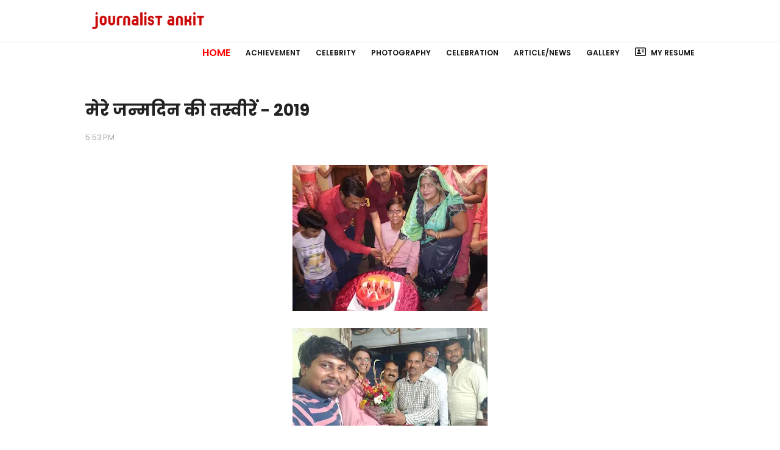

--- FILE ---
content_type: text/html; charset=UTF-8
request_url: https://www.ankitkumarjaiswal.com/2019/04/2019.html
body_size: 20060
content:
<!DOCTYPE html>
<html class='ltr' dir='ltr' xmlns='http://www.w3.org/1999/xhtml' xmlns:b='http://www.google.com/2005/gml/b' xmlns:data='http://www.google.com/2005/gml/data' xmlns:expr='http://www.google.com/2005/gml/expr'>
<head>
<meta content='width=device-width, initial-scale=1, minimum-scale=1, maximum-scale=1' name='viewport'/>
<title>म&#2375;र&#2375; जन&#2381;मद&#2367;न क&#2368; तस&#2381;व&#2368;र&#2375;&#2306; - 2019</title>
<meta content='text/html; charset=UTF-8' http-equiv='Content-Type'/>
<!-- Chrome, Firefox OS and Opera -->
<meta content='#f8f8f8' name='theme-color'/>
<!-- Windows Phone -->
<meta content='#f8f8f8' name='msapplication-navbutton-color'/>
<meta content='blogger' name='generator'/>
<link href='https://www.ankitkumarjaiswal.com/favicon.ico' rel='icon' type='image/x-icon'/>
<link href='https://www.ankitkumarjaiswal.com/2019/04/2019.html' rel='canonical'/>
<link rel="alternate" type="application/atom+xml" title="Journalist Ankit  - Atom" href="https://www.ankitkumarjaiswal.com/feeds/posts/default" />
<link rel="alternate" type="application/rss+xml" title="Journalist Ankit  - RSS" href="https://www.ankitkumarjaiswal.com/feeds/posts/default?alt=rss" />
<link rel="service.post" type="application/atom+xml" title="Journalist Ankit  - Atom" href="https://www.blogger.com/feeds/4668239760065841207/posts/default" />

<link rel="alternate" type="application/atom+xml" title="Journalist Ankit  - Atom" href="https://www.ankitkumarjaiswal.com/feeds/375786300538841404/comments/default" />
<!--Can't find substitution for tag [blog.ieCssRetrofitLinks]-->
<link href='https://blogger.googleusercontent.com/img/b/R29vZ2xl/AVvXsEisteFh5QSPtXy1kjHhYMxSXNQudZzd4pT8anGaHigqAfL6W11n9CYLDz9ForJT59ajEQcSp4BSea4Zyhfox9OgDh6v0Rr5mkluGbpBKzo_HNyvYFeLQi56auKYz3iAP_L3A8NZvhC9sTgw/w320-h240/Happy+Birthday+Ankit+Jaiswal+%25289%2529.jpg' rel='image_src'/>
<meta content='https://www.ankitkumarjaiswal.com/2019/04/2019.html' property='og:url'/>
<meta content='मेरे जन्मदिन की तस्वीरें - 2019' property='og:title'/>
<meta content='An Official Website of Naya Sabera.com&#39;s Founder.' property='og:description'/>
<meta content='https://blogger.googleusercontent.com/img/b/R29vZ2xl/AVvXsEisteFh5QSPtXy1kjHhYMxSXNQudZzd4pT8anGaHigqAfL6W11n9CYLDz9ForJT59ajEQcSp4BSea4Zyhfox9OgDh6v0Rr5mkluGbpBKzo_HNyvYFeLQi56auKYz3iAP_L3A8NZvhC9sTgw/w1200-h630-p-k-no-nu/Happy+Birthday+Ankit+Jaiswal+%25289%2529.jpg' property='og:image'/>
<link href='//fonts.googleapis.com/css?family=Poppins:400,400i,600,700,700i' media='all' rel='stylesheet' type='text/css'/>
<link href='https://cdnjs.cloudflare.com/ajax/libs/font-awesome/6.7.2/css/all.min.css' rel='stylesheet'/>
<link href='//maxcdn.bootstrapcdn.com/font-awesome/4.7.0/css/font-awesome.min.css' rel='stylesheet'/>
<!-- Template Style CSS -->
<style type='text/css'>@font-face{font-family:'Roboto';font-style:normal;font-weight:400;font-stretch:100%;font-display:swap;src:url(//fonts.gstatic.com/s/roboto/v50/KFOMCnqEu92Fr1ME7kSn66aGLdTylUAMQXC89YmC2DPNWubEbVmZiAr0klQmz24O0g.woff2)format('woff2');unicode-range:U+0460-052F,U+1C80-1C8A,U+20B4,U+2DE0-2DFF,U+A640-A69F,U+FE2E-FE2F;}@font-face{font-family:'Roboto';font-style:normal;font-weight:400;font-stretch:100%;font-display:swap;src:url(//fonts.gstatic.com/s/roboto/v50/KFOMCnqEu92Fr1ME7kSn66aGLdTylUAMQXC89YmC2DPNWubEbVmQiAr0klQmz24O0g.woff2)format('woff2');unicode-range:U+0301,U+0400-045F,U+0490-0491,U+04B0-04B1,U+2116;}@font-face{font-family:'Roboto';font-style:normal;font-weight:400;font-stretch:100%;font-display:swap;src:url(//fonts.gstatic.com/s/roboto/v50/KFOMCnqEu92Fr1ME7kSn66aGLdTylUAMQXC89YmC2DPNWubEbVmYiAr0klQmz24O0g.woff2)format('woff2');unicode-range:U+1F00-1FFF;}@font-face{font-family:'Roboto';font-style:normal;font-weight:400;font-stretch:100%;font-display:swap;src:url(//fonts.gstatic.com/s/roboto/v50/KFOMCnqEu92Fr1ME7kSn66aGLdTylUAMQXC89YmC2DPNWubEbVmXiAr0klQmz24O0g.woff2)format('woff2');unicode-range:U+0370-0377,U+037A-037F,U+0384-038A,U+038C,U+038E-03A1,U+03A3-03FF;}@font-face{font-family:'Roboto';font-style:normal;font-weight:400;font-stretch:100%;font-display:swap;src:url(//fonts.gstatic.com/s/roboto/v50/KFOMCnqEu92Fr1ME7kSn66aGLdTylUAMQXC89YmC2DPNWubEbVnoiAr0klQmz24O0g.woff2)format('woff2');unicode-range:U+0302-0303,U+0305,U+0307-0308,U+0310,U+0312,U+0315,U+031A,U+0326-0327,U+032C,U+032F-0330,U+0332-0333,U+0338,U+033A,U+0346,U+034D,U+0391-03A1,U+03A3-03A9,U+03B1-03C9,U+03D1,U+03D5-03D6,U+03F0-03F1,U+03F4-03F5,U+2016-2017,U+2034-2038,U+203C,U+2040,U+2043,U+2047,U+2050,U+2057,U+205F,U+2070-2071,U+2074-208E,U+2090-209C,U+20D0-20DC,U+20E1,U+20E5-20EF,U+2100-2112,U+2114-2115,U+2117-2121,U+2123-214F,U+2190,U+2192,U+2194-21AE,U+21B0-21E5,U+21F1-21F2,U+21F4-2211,U+2213-2214,U+2216-22FF,U+2308-230B,U+2310,U+2319,U+231C-2321,U+2336-237A,U+237C,U+2395,U+239B-23B7,U+23D0,U+23DC-23E1,U+2474-2475,U+25AF,U+25B3,U+25B7,U+25BD,U+25C1,U+25CA,U+25CC,U+25FB,U+266D-266F,U+27C0-27FF,U+2900-2AFF,U+2B0E-2B11,U+2B30-2B4C,U+2BFE,U+3030,U+FF5B,U+FF5D,U+1D400-1D7FF,U+1EE00-1EEFF;}@font-face{font-family:'Roboto';font-style:normal;font-weight:400;font-stretch:100%;font-display:swap;src:url(//fonts.gstatic.com/s/roboto/v50/KFOMCnqEu92Fr1ME7kSn66aGLdTylUAMQXC89YmC2DPNWubEbVn6iAr0klQmz24O0g.woff2)format('woff2');unicode-range:U+0001-000C,U+000E-001F,U+007F-009F,U+20DD-20E0,U+20E2-20E4,U+2150-218F,U+2190,U+2192,U+2194-2199,U+21AF,U+21E6-21F0,U+21F3,U+2218-2219,U+2299,U+22C4-22C6,U+2300-243F,U+2440-244A,U+2460-24FF,U+25A0-27BF,U+2800-28FF,U+2921-2922,U+2981,U+29BF,U+29EB,U+2B00-2BFF,U+4DC0-4DFF,U+FFF9-FFFB,U+10140-1018E,U+10190-1019C,U+101A0,U+101D0-101FD,U+102E0-102FB,U+10E60-10E7E,U+1D2C0-1D2D3,U+1D2E0-1D37F,U+1F000-1F0FF,U+1F100-1F1AD,U+1F1E6-1F1FF,U+1F30D-1F30F,U+1F315,U+1F31C,U+1F31E,U+1F320-1F32C,U+1F336,U+1F378,U+1F37D,U+1F382,U+1F393-1F39F,U+1F3A7-1F3A8,U+1F3AC-1F3AF,U+1F3C2,U+1F3C4-1F3C6,U+1F3CA-1F3CE,U+1F3D4-1F3E0,U+1F3ED,U+1F3F1-1F3F3,U+1F3F5-1F3F7,U+1F408,U+1F415,U+1F41F,U+1F426,U+1F43F,U+1F441-1F442,U+1F444,U+1F446-1F449,U+1F44C-1F44E,U+1F453,U+1F46A,U+1F47D,U+1F4A3,U+1F4B0,U+1F4B3,U+1F4B9,U+1F4BB,U+1F4BF,U+1F4C8-1F4CB,U+1F4D6,U+1F4DA,U+1F4DF,U+1F4E3-1F4E6,U+1F4EA-1F4ED,U+1F4F7,U+1F4F9-1F4FB,U+1F4FD-1F4FE,U+1F503,U+1F507-1F50B,U+1F50D,U+1F512-1F513,U+1F53E-1F54A,U+1F54F-1F5FA,U+1F610,U+1F650-1F67F,U+1F687,U+1F68D,U+1F691,U+1F694,U+1F698,U+1F6AD,U+1F6B2,U+1F6B9-1F6BA,U+1F6BC,U+1F6C6-1F6CF,U+1F6D3-1F6D7,U+1F6E0-1F6EA,U+1F6F0-1F6F3,U+1F6F7-1F6FC,U+1F700-1F7FF,U+1F800-1F80B,U+1F810-1F847,U+1F850-1F859,U+1F860-1F887,U+1F890-1F8AD,U+1F8B0-1F8BB,U+1F8C0-1F8C1,U+1F900-1F90B,U+1F93B,U+1F946,U+1F984,U+1F996,U+1F9E9,U+1FA00-1FA6F,U+1FA70-1FA7C,U+1FA80-1FA89,U+1FA8F-1FAC6,U+1FACE-1FADC,U+1FADF-1FAE9,U+1FAF0-1FAF8,U+1FB00-1FBFF;}@font-face{font-family:'Roboto';font-style:normal;font-weight:400;font-stretch:100%;font-display:swap;src:url(//fonts.gstatic.com/s/roboto/v50/KFOMCnqEu92Fr1ME7kSn66aGLdTylUAMQXC89YmC2DPNWubEbVmbiAr0klQmz24O0g.woff2)format('woff2');unicode-range:U+0102-0103,U+0110-0111,U+0128-0129,U+0168-0169,U+01A0-01A1,U+01AF-01B0,U+0300-0301,U+0303-0304,U+0308-0309,U+0323,U+0329,U+1EA0-1EF9,U+20AB;}@font-face{font-family:'Roboto';font-style:normal;font-weight:400;font-stretch:100%;font-display:swap;src:url(//fonts.gstatic.com/s/roboto/v50/KFOMCnqEu92Fr1ME7kSn66aGLdTylUAMQXC89YmC2DPNWubEbVmaiAr0klQmz24O0g.woff2)format('woff2');unicode-range:U+0100-02BA,U+02BD-02C5,U+02C7-02CC,U+02CE-02D7,U+02DD-02FF,U+0304,U+0308,U+0329,U+1D00-1DBF,U+1E00-1E9F,U+1EF2-1EFF,U+2020,U+20A0-20AB,U+20AD-20C0,U+2113,U+2C60-2C7F,U+A720-A7FF;}@font-face{font-family:'Roboto';font-style:normal;font-weight:400;font-stretch:100%;font-display:swap;src:url(//fonts.gstatic.com/s/roboto/v50/KFOMCnqEu92Fr1ME7kSn66aGLdTylUAMQXC89YmC2DPNWubEbVmUiAr0klQmz24.woff2)format('woff2');unicode-range:U+0000-00FF,U+0131,U+0152-0153,U+02BB-02BC,U+02C6,U+02DA,U+02DC,U+0304,U+0308,U+0329,U+2000-206F,U+20AC,U+2122,U+2191,U+2193,U+2212,U+2215,U+FEFF,U+FFFD;}</style>
<style id='page-skin-1' type='text/css'><!--
/*
-----------------------------------------------
Ankit Kumar Jaiswal
----------------------------------------------- */
/*-- Reset CSS --*/
a,abbr,acronym,address,applet,b,big,blockquote,body,caption,center,cite,code,dd,del,dfn,div,dl,dt,em,fieldset,font,form,h1,h2,h3,h4,h5,h6,html,i,iframe,img,ins,kbd,label,legend,li,object,p,pre,q,s,samp,small,span,strike,strong,sub,sup,table,tbody,td,tfoot,th,thead,tr,tt,u,ul,var{padding:0;border:0;outline:0;vertical-align:baseline;background:0 0;text-decoration:none}form,textarea,input,button{-webkit-appearance:none;-moz-appearance:none;appearance:none;border-radius:0}dl,ul{list-style-position:inside;font-weight:400;list-style:none}ul li{list-style:none}caption,th{text-align:center}img{border:none;position:relative}a,a:visited{text-decoration:none}.clearfix{clear:both}.section,.widget,.widget ul{margin:0;padding:0}a{color:#222222}a:hover{color:#f31e1e}a img{border:0}abbr{text-decoration:none}.CSS_LIGHTBOX{z-index:999999!important}.separator a{clear:none!important;float:none!important;margin-left:0!important;margin-right:0!important}#navbar-iframe,.widget-item-control,a.quickedit,.home-link,.feed-links{display:none!important}.center{display:table;margin:0 auto;position:relative}.widget > h2,.widget > h3{display:none}
/*-- Body Content CSS --*/
body{background-color:#fff;font-family:'Poppins',sans-serif;font-size:14px;font-weight:400;color:#888888;word-wrap:break-word;margin:0;padding:0}
.row{width:1000px}
#content-wrapper{float:left;width:100%;margin:65px 0}
.item #content-wrapper{margin:40px 0}
#content-wrapper > .container{position:relative;margin:0 auto}
#main-wrapper{overflow:hidden;padding:0;margin:0 -7px}
.item #main-wrapper{margin:0}
#sidebar-wrapper{display:none}
.post-image-wrap{position:relative;display:block}
.post-image-link:hover:after,.post-image-wrap:hover .post-image-link:after{opacity:1}
.post-image-link,.comments .avatar-image-container{background-color:#f9f9f9}
.post-thumb{display:block;position:relative;width:100%;height:100%;color:transparent;object-fit:cover;z-index:1;transition:opacity .17s ease}
.widget-title > h3{display:none}
.social a:before{display:inline-block;font-family:FontAwesome;font-style:normal;font-weight:400}
.social .facebook a:before{content:"\f230"}
.social .facebook-f a:before{content:"\f09a"}
.social .twitter a:before{content:"\e61b"}
.social .gplus a:before{content:"\f0d5"}
.social .rss a:before{content:"\f09e"}
.social .youtube a:before{content:"\f16a"}
.social .skype a:before{content:"\f17e"}
.social .stumbleupon a:before{content:"\f1a4"}
.social .tumblr a:before{content:"\f173"}
.social .vk a:before{content:"\f189"}
.social .stack-overflow a:before{content:"\f16c"}
.social .github a:before{content:"\f09b"}
.social .linkedin a:before{content:"\f0e1"}
.social .dribbble a:before{content:"\f17d"}
.social .soundcloud a:before{content:"\f1be"}
.social .digg a:before{content:"\f1a6"}
.social .instagram a:before{content:"\f16d"}
.social .pinterest a:before{content:"\f0d2"}
.social .pinterest-p a:before{content:"\f231"}
.social .twitch a:before{content:"\f1e8"}
.social .delicious a:before{content:"\f1a5"}
.social .codepen a:before{content:"\f1cb"}
.social .reddit a:before{content:"\f1a1"}
.social .whatsapp a:before{content:"\f232"}
.social .snapchat a:before{content:"\f2ac"}
.social .email a:before{content:"\f0e0"}
.social .external-link a:before{content:"\f14c"}
.social-color .facebook a,.social-color .facebook-f a{background-color:#3b5999}
.social-color .twitter a{background-color:#000}
.social-color .gplus a{background-color:#db4a39}
.social-color .youtube a{background-color:#db4a39}
.social-color .instagram a{background-color:#bc3490}
.social-color .pinterest a,.social-color .pinterest-p a{background-color:#ca2127}
.social-color .dribbble a{background-color:#ea4c89}
.social-color .linkedin a{background-color:#0077b5}
.social-color .tumblr a{background-color:#365069}
.social-color .twitch a{background-color:#6441a5}
.social-color .rss a{background-color:#ffc200}
.social-color .skype a{background-color:#00aff0}
.social-color .stumbleupon a{background-color:#eb4823}
.social-color .vk a{background-color:#4a76a8}
.social-color .stack-overflow a{background-color:#f48024}
.social-color .github a{background-color:#24292e}
.social-color .soundcloud a{background-color:#ff5400}
.social-color .behance a{background-color:#191919}
.social-color .digg a{background-color:#1b1a19}
.social-color .delicious a{background-color:#0076e8}
.social-color .codepen a{background-color:#000}
.social-color .reddit a{background-color:#ff4500}
.social-color .whatsapp a{background-color:#3fbb50}
.social-color .snapchat a{background-color:#ffe700}
.social-color .email a{background-color:#888}
.social-color .external-link a{background-color:#222222}
#header-wrap{position:relative;width:100%;height:68px;background-color:#fff;z-index:1010;box-shadow:0 0 5px 1px rgba(0,0,0,0.05)}
#header-wrap .container{margin:0 auto;position:relative}
.header-logo{position:relative;float:left;height:38px;margin:15px 0 0}
.header-logo .header-brand{display:inline-block;line-height:0}
.header-logo img{max-width:100%;height:38px;vertical-align:middle}
.header-logo h1{color:#222222;font-size:20px;line-height:38px;margin:0}
.header-logo p{font-size:12px;margin:5px 0 0}
#main-menu{float:right}
#main-menu .widget,#main-menu .widget > .widget-title{display:none}
#main-menu .show-menu{display:block}
#main-menu{position:relative;height:68px;z-index:15}
#main-menu ul > li{float:left;position:relative;margin:0;padding:0;transition:color .17s}
#main-menu ul > li > a{position:relative;color:#111111;font-size:12px;font-weight:600;text-transform:uppercase;line-height:68px;display:inline-block;text-decoration:none;padding:0 10px;margin:0 0 0 5px;transition:color .17s}
#main-menu #main-menu-nav > li:last-child > a{padding:0 0 0 10px}
#main-menu ul > li > a:hover{color:#f31e1e}
#main-menu ul > li > ul{position:absolute;float:left;left:0;top:68px;width:180px;background-color:#222222;z-index:99999;margin-top:0;padding:0;visibility:hidden;opacity:0}
#main-menu ul > li > ul > li > ul{position:absolute;float:left;top:0;left:100%;margin-left:0}
#main-menu ul > li > ul > li{display:block;float:none;position:relative;transition:background .17s ease}
#main-menu ul > li > ul > li a{display:block;height:34px;font-size:11px;color:#111111;line-height:34px;box-sizing:border-box;padding:0 15px;margin:0}
#main-menu ul > li > ul > li:hover{background-color:#f31e1e}
#main-menu ul > li > ul > li:hover > a{color:#fff}
#main-menu ul > li.has-sub > a:after{content:'\f107';float:right;font-family:FontAwesome;font-size:12px;font-weight:400;margin:0 0 0 6px}
#main-menu ul > li > ul > li.has-sub > a:after{content:'\f105';float:right;margin:0}
#main-menu ul > li:hover > ul,#main-menu ul > li > ul > li:hover > ul{visibility:visible;opacity:1}
#main-menu ul ul{transition:all .17s ease}
.mobile-menu-toggle{display:none;position:absolute;right:0;top:0;height:68px;line-height:68px;z-index:20;color:#111111;font-size:21px;font-weight:400;text-align:left;cursor:pointer;padding:0 0 0 20px;transition:color .17s ease}
.mobile-menu-toggle:before{content:"\f0c9";font-family:FontAwesome}
.nav-active .mobile-menu-toggle:before{content:"\f00d";font-family:FontAwesome}
.mobile-menu-toggle:hover{color:#f31e1e}
.overlay{display:none;position:fixed;top:0;left:0;right:0;bottom:0;z-index:990;background:rgba(0,0,0,0.8)}
.mobile-menu-wrap{display:none}
.mobile-menu{position:absolute;top:68px;left:0;width:100%;background-color:#fff;box-sizing:border-box;visibility:hidden;z-index:1000;opacity:0;border-top:1px solid rgba(255,255,255,0.05);transition:all .17s ease}
.nav-active .mobile-menu{visibility:visible;opacity:1}
.mobile-menu > ul{margin:0}
.mobile-menu .m-sub{display:none;padding:0}
.mobile-menu ul li{position:relative;display:block;overflow:hidden;float:left;width:100%;font-size:11px;font-weight:600;text-transform:uppercase;line-height:38px;border-bottom:1px solid rgba(255,255,255,0.05)}
.mobile-menu ul li:last-child{border-bottom:0}
.mobile-menu > ul li ul{overflow:hidden}
.mobile-menu ul li a{color:#111111;padding:0 20px;display:block;transition:all .17s ease}
.mobile-menu ul li a:hover{color:#f31e1e}
.mobile-menu ul li.has-sub .submenu-toggle{position:absolute;top:0;right:0;color:#111111;cursor:pointer;border-left:1px solid rgba(255,255,255,0.05)}
.mobile-menu ul li.has-sub .submenu-toggle:after{content:'\f105';font-family:FontAwesome;font-weight:400;float:right;width:38px;font-size:16px;line-height:38px;text-align:center;transition:all .17s ease}
.mobile-menu ul li.has-sub .submenu-toggle:hover{color:#f31e1e}
.mobile-menu ul li.has-sub.show > .submenu-toggle:after{transform:rotate(90deg)}
.mobile-menu ul li ul li:first-child{border-top:1px solid rgba(255,255,255,0.05)}
.mobile-menu ul li ul li{background-color:rgba(255,255,255,0.05)}
#intro-wrap{display:none;position:relative;float:left;width:100%;z-index:2;margin:0}
#main-intro{position:relative;float:left;width:100%;height:580px;background-repeat:no-repeat;background-size:cover;background-position:center;background-color:#f8f8f8}
#main-intro .widget{height:100%;width:100%;background-color:rgba(0,0,0,0.25);display:block;overflow:hidden}
.intro-content{position:absolute;top:50%;left:50%;transform:translate(-50%,-50%);width:520px;text-align:center;margin:0}
.intro-title{font-size:37px;color:#ffffff;font-weight:700;margin:0 0 30px}
.intro-snippet{font-size:14px;line-height:25px;color:#bbbbbb;margin:0}
.intro-action a{display:inline-block;height:40px;background-color:#f31e1e;font-size:14px;color:#fff;line-height:40px;padding:0 25px;margin:30px 0 0;border-radius:3px;transition:background .17s ease}
.intro-action a:hover{background-color:#222222}
#intro-author-wrap{display:none;position:relative;float:left;width:100%;padding:75px 0;margin:0}
#intro-author-wrap .container{position:relative;margin:0 auto}
#intro-author-photo{position:relative;float:left;width:40%;height:400px;box-sizing:border-box;padding:0 60px 0 0}
#intro-author-photo .author-image{position:relative;display:block;width:100%;height:100%;background-repeat:no-repeat;background-size:cover;margin:0;border: 3px solid #b51200;
border-radius: 10px;}
#intro-author{position:relative;float:right;width:60%}
.author-title{display:block;font-size:27px;color:#b51200;font-weight:700;margin:15px 0 20px}
.author-snippet{font-size:15px;line-height:24px;margin:0}
.skill-item{float:left;width:100%;margin:25px 0 0}
.skill-name{float:left;font-size:11px;color:#222222;font-weight:600;text-transform:uppercase;margin:7px 0 0}
.skill-percent{float:right;font-size:11px;color:#222222;font-weight:600;text-transform:uppercase;margin:7px 0 0}
.slill-note{display:block;width:100%;height:6px;background:#f2f2f2;border-radius:6px}
.skill-progress{display:block;float:left;width:0;height:6px;background-color:#f31e1e;border-radius:6px;transition:all 1s ease}
#intro-services-wrap{display:none;float:left;width:100%;background-color: #043b87;padding:80px 0}
#intro-services-wrap .container{position:relative;margin:0 auto}
#intro-services{display:block;margin:0 -20px}
#intro-services .widget{float:left;width:calc(100% / 3);box-sizing:border-box;padding:0 20px}
.service-content{display:block;text-align:center}
.service-icon{display:inline-block;width:70px;height:70px;text-align:center;border-radius:100%;overflow:hidden}
.service-icon img{display:block;width:100%;height:100%;object-fit:cover;border-radius:100%;color:transparent}
.service-icon i{display:block;background-color:#f2f2f2;font-size:30px;color:#f31e1e;line-height:70px;font-weight:400;font-style:normal;margin:0}
.service-title{font-size:14px;color: #fff900;font-weight:700;text-transform:uppercase;margin:25px 0 15px}
.service-snippet{font-size:14px;line-height:24px;margin:0;color: #fff;}
.head-text{float:left;width:100%;text-align:center;margin:0 0 50px; border-bottom: 2px solid #bbb}
.head-text .widget-title > h3{display:block;font-size:27px;color:#222222;font-weight:700;margin:0 0 20px}
.head-text .widget-content{font-size:14px;margin:0;margin-bottom: 15px;}
#testimonial-wrap{display:none;float:left;width:100%;margin:0 0 75px}
#testimonial-wrap .container{position:relative;margin:0 auto}
#testimonial{float:left;width:100%;margin:15px 0 0}
#testimonial .widget{width:calc(50% - 20px);float:left}
#testimonial .widget:nth-child(2){float:right}
.testi-avatar{float:left;width:160px;height:245px;overflow:hidden;margin:0 30px 0 0}
.testi-avatar img{display:block;width:100%;height:100%;object-fit:cover;color:transparent;margin:0}
.testi-info{overflow:hidden}
.testi-title{font-size:20px;color:#b51200;font-weight:700;margin:0 0 7px}
.testi-meta{font-size:12px;color:#aaa}
.testi-snippet{background-color:#f8f8f8;font-size:13px;line-height:24px;padding:15px 18px;margin:15px 0 0}
.main .widget{position:relative}
.queryMessage{overflow:hidden;color:#222222;font-size:13px;font-weight:400;padding:0 7px;margin:0 0 25px}
.queryMessage .search-query,.queryMessage .search-label{font-weight:600;text-transform:uppercase}
.queryMessage .search-query:before,.queryMessage .search-label:before{content:"\201c"}
.queryMessage .search-query:after,.queryMessage .search-label:after{content:"\201d"}
.queryMessage a.show-more{display:inline-block;color:#f31e1e;text-decoration:underline;margin:0 0 0 10px}
.queryEmpty{font-size:13px;font-weight:400;padding:10px 0;margin:0 0 25px;text-align:center}
.blog-post{display:block;overflow:hidden;word-wrap:break-word}
.index-post{position:relative;float:left;width:25%;height:190px;box-sizing:border-box;padding:0 7px;margin:0 0 14px}
.index-post .post-image-wrap{float:left;width:100%;height:100%;margin:0}
.index-post .post-image-wrap .post-image-link{width:100%;height:100%;position:relative;display:block;z-index:1;overflow:hidden}
.index-post .post-content{position:absolute;top:0;left:0;right:0;bottom:0;background-color:#f31e1e;z-index:5;opacity:0;margin:0;transition:opacity .35s ease}
.post-image-wrap:hover .post-content{opacity:1}
.index-post .post-info{position:absolute;left:0;bottom:0;display:block;overflow:hidden;z-index:2;padding:15px}
.index-post .post-info > h2{font-size:15px;color:#fff;font-weight:600;line-height:1.5em;margin:0 0 10px}
.post-meta{color:#aaa;font-size:12px;font-weight:400}
.index-post .post-meta{color:#f2f2f2}
.post-meta .post-date{display:inline-block;margin:0 7px 0 0}
.widget iframe,.widget img{max-width:100%}
.item-post h1.post-title{font-size:27px;color:#222222;line-height:1.5em;font-weight:700;position:relative;display:block;margin:0 0 15px}
.static_page .item-post h1.post-title{margin:0}
.item-post .post-header .post-meta{font-size:13px}
.item-post .post-body{display:block;overflow:hidden;font-size:14px;line-height:1.6em;padding:35px 0 0}
.static_page .item-post .post-body{padding:35px 0}
.item-post .post-outer{padding:0}
.item-post .post-body img{max-width:100%}
.post-footer{position:relative;float:left;width:100%;margin:35px 0 40px}
.post-labels{float:left;height:auto;position:relative}
.post-labels a{float:left;height:26px;background-color:#f9f9f9;color:#aaa;font-size:11px;font-weight:600;text-transform:uppercase;line-height:26px;padding:0 10px;margin:0 10px 0 0;border-radius:3px;transition:all .17s ease}
.post-labels a:hover{background-color:#f31e1e;color:#fff}
.post-share{position:relative;float:right;overflow:hidden;line-height:0}
ul.share-links{position:relative}
.share-links li{float:left;box-sizing:border-box;margin:0 0 0 5px}
.share-links li.whatsapp-mobile{display:none}
.is-mobile li.whatsapp-desktop{display:none}
.is-mobile li.whatsapp-mobile{display:inline-block}
.share-links li a{float:left;display:inline-block;width:35px;height:26px;color:#fff;font-size:12px;text-align:center;line-height:26px;border-radius:3px;transition:all .17s ease}
.share-links li a:before{font-size:14px}
.share-links li a:hover{background-color:#f31e1e;color:#fff}
.post-nav{position:relative;overflow:hidden;display:block;margin:0}
.post-nav .nav-link{display:block;height:30px;background-color:#f9f9f9;font-size:11px;color:#aaa;line-height:30px;text-transform:uppercase;font-weight:600;padding:0 25px;border-radius:3px;transition:all .17s ease}
.post-nav .nav-link:hover{background-color:#f31e1e;color:#fff}
.post-nav span.nav-link:hover{background-color:#f8f8f8;color:#999}
.next-post-link{float:left}
.prev-post-link{float:right}
.next-post-link:after{content:"\f104";float:left;font-family:FontAwesome;font-size:13px;font-weight:400;text-transform:none;margin:0 3px 0 0}
.prev-post-link:before{content:"\f105";float:right;font-family:FontAwesome;font-size:13px;font-weight:400;text-transform:none;margin:0 0 0 3px}
#blog-pager{float:left;width:100%;text-align:center;margin:16px 0 0}
.blog-pager a{display:inline-block;height:32px;background-color:#f31e1e;color:#fff;font-size:14px;font-weight:400;line-height:32px;text-transform:capitalize;text-align:center;padding:0 20px;border-radius:3px;transition:all .17s ease}
.blog-pager a:hover{background-color:#222222}
.blog-post-comments{display:none;overflow:hidden;background-color:#f8f8f8;padding:10px 30px;margin:0 0 40px}
#comments{margin:0}
#gpluscomments{float:left!important;width:100%!important;margin:0 0 25px!important}
#gpluscomments iframe{float:left!important;width:100%}
.comments{display:block;clear:both;margin:0}
.comments > h3{float:left;width:100%;font-size:12px;font-style:italic;font-weight:400;margin:0 0 20px}
.no-comments > h3{margin:10px 0 15px}
.comments .comments-content{float:left;width:100%;margin:0}
#comments h4#comment-post-message{display:none}
.comments .comment-block{position:relative;background-color:#fdfdfd;padding:15px;margin:0 0 0 55px;border:1px solid #f2f2f2}
.comments .comment-block:before{content:'';position:absolute;top:8px;left:-5px;width:0;height:0;border:5px solid #f2f2f2;border-top-color:transparent;border-right-color:transparent;transform:rotate(45deg)}
.comments .comment-content{font-size:13px;line-height:1.6em;margin:10px 0}
.comment-thread .comment{position:relative;padding:10px 0 0;margin:10px 0 0;list-style:none}
.comment-thread ol{padding:0;margin:0 0 20px}
.comment-thread ol > li:first-child{padding:0;margin:0}
.comment-thread .avatar-image-container{position:absolute;top:10px;left:0;width:40px;height:40px;overflow:hidden}
.comment-thread ol > li:first-child > .avatar-image-container{top:0}
.avatar-image-container img{width:100%;height:100%}
.comments .comment-header .user{font-size:14px;color:#222222;display:inline-block;font-style:normal;font-weight:700;margin:0}
.comments .comment-header .user a{color:#222222;transition:color .17s ease}
.comments .comment-header .user a:hover{color:#f31e1e}
.comments .comment-header .icon.user{display:none}
.comments .comment-header .icon.blog-author{display:inline-block;font-size:12px;color:#f31e1e;font-weight:400;vertical-align:top;margin:0 0 0 5px}
.comments .comment-header .icon.blog-author:before{content:'\f058';font-family:FontAwesome}
.comments .comment-header .datetime{float:right;display:inline-block;margin:0}
.comment-header .datetime a{font-size:12px;color:#aaa;font-style:italic}
.comments .comment-actions{display:block;margin:0}
.comments .comment-actions a{color:#aaa;font-size:11px;font-style:italic;margin:0 15px 0 0;transition:color .17s ease}
.comments .comment-actions a:hover{color:#f31e1e;text-decoration:underline}
.loadmore.loaded a{display:inline-block;border-bottom:1px solid rgba(0,0,0,0.1);text-decoration:none;margin-top:15px}
.comments .continue{display:none!important}
.comments .comment-replies{padding:0 0 0 55px}
.thread-expanded .thread-count a,.loadmore{display:none}
.comments .footer,.comments .comment-footer{font-size:13px}
.comment-form{margin:0 -7.5px}
.comment-form > p{font-size:13px;padding:10px 0 5px}
.comment-form > p > a{color:#222222}
.comment-form > p > a:hover{text-decoration:underline}
.post-body h1,.post-body h2,.post-body h3,.post-body h4,.post-body h5,.post-body h6{color:#222222;font-weight:700;margin:0 0 15px}
.post-body h1,.post-body h2{font-size:24px}
.post-body h3{font-size:21px}
.post-body h4{font-size:18px}
.post-body h5{font-size:16px}
.post-body h6{font-size:13px}
blockquote{background-color:#f8f8f8;font-style:italic;padding:10px 15px;margin:0;border-left:3px solid #f31e1e}
blockquote:before,blockquote:after{display:inline-block;font-family:FontAwesome;font-weight:400;font-style:normal;line-height:1}
blockquote:before{content:'\f10d';margin:0 10px 0 0}
blockquote:after{content:'\f10e';margin:0 0 0 10px}
.widget .post-body ul,.widget .post-body ol{line-height:1.5;font-weight:400}
.widget .post-body li{margin:5px 0;padding:0;line-height:1.5}
.post-body ul{padding:0 0 0 20px}
.post-body ul li:before{content:"\f105";font-family:FontAwesome;font-size:13px;font-weight:900;margin:0 5px 0 0}
.post-body u{text-decoration:underline}
.post-body a{transition:color .17s ease}
.post-body strike{text-decoration:line-through}
.contact-form-widget form{font-weight:400}
.contact-form-name,.contact-form-email{float:left;width:calc(50% - 5px);height:34px;background-color:rgba(255,255,255,0.01);font-family:inherit;font-size:13px;color:#fff;line-height:34px;box-sizing:border-box;padding:0 10px;margin:0 0 10px;border:1px solid rgba(255,255,255,0.05);border-radius:3px}
.contact-form-email{float:right}
.contact-form-email-message{float:left;width:100%;background-color:rgba(255,255,255,0.01);font-family:inherit;font-size:13px;color:#fff;box-sizing:border-box;padding:10px;margin:0 0 10px;border:1px solid rgba(255,255,255,0.05);border-radius:3px}
.contact-form-button-submit{float:left;width:100%;height:34px;background-color:#f31e1e;font-family:inherit;font-size:12px;color:#fff;line-height:34px;font-weight:600;text-transform:uppercase;cursor:pointer;box-sizing:border-box;padding:0 10px;margin:0;border:0;border-radius:3px;transition:background .17s ease}
.contact-form-button-submit:hover{background-color:rgba(0,0,0,0.5)}
.contact-form-error-message-with-border,.contact-form-success-message-with-border{float:left;width:100%;background-color:#e74c3c;color:#f2f2f2;font-size:11px;text-align:center;line-height:11px;padding:4px 0;margin:10px 0;border-radius:3px}
.contact-form-success-message-with-border{background-color:#3498db}
.contact-form-cross{margin:0 0 0 3px}
.contact-form-error-message,.contact-form-success-message{margin:0}
#footer-wrapper{position:relative;overflow:hidden;background-color:#222222;margin:0}
#contact-area{display:none;overflow:hidden;padding:60px 0}
#contact-area > .container{margin:0 auto}
#contact-left{float:left;width:calc(45% - 40px)}
#contact-right{float:right;width:55%}
#contact-area .widget-title > h3{display:block;color:#f2f2f2;font-size:20px;font-weight:700;margin:0 0 15px}
.contact-col .Text .widget-content{font-size:14px;color:#aaa;line-height:24px;margin:0 0 20px}
.contact-col .LinkList .widget-title{display:none}
.contact-item{display:block;overflow:hidden;font-size:14px;line-height:30px;margin:15px 0 0}
.contact-item.item-0{margin:0}
.contact-icon{float:left;width:30px;height:30px;background-color:#f31e1e;font-size:18px;color:#fff;line-height:30px;text-align:center;margin:0 10px 0 0;border-radius:3px}
.item-desc{color:#aaa}
#footer-copyright{display:block;overflow:hidden;width:100%;background-color:rgba(0,0,0,0.4);color:#aaa;padding:20px 0}
#footer-copyright > .container{margin:0 auto}
#social-footer{float:right}
#social-footer .widget{line-height:30px}
.social-footer ul{text-align:center;overflow:hidden;display:block}
.social-footer ul li{display:inline-block;margin:0 0 0 14px}
.social-footer ul li a{font-size:16px;color:#aaa;display:block;padding:0 3px;transition:color .17s ease}
.social-footer ul li:last-child a{padding-right:0}
.social-footer ul li a:hover{color:#f31e1e}
#footer-copyright .copyright-area{font-size:12px;line-height:30px}
#footer-copyright .copyright-area a{color:#f31e1e}
#footer-copyright .copyright-area a:hover{text-decoration:underline}
.hidden-widgets{display:none;visibility:hidden}
.back-top{display:none;z-index:1010;width:32px;height:32px;position:fixed;bottom:25px;right:25px;background-color:#f31e1e;cursor:pointer;overflow:hidden;font-size:19px;color:#fff;text-align:center;line-height:32px;border-radius:3px}
.back-top:after{content:'\f106';position:relative;font-family:FontAwesome;font-weight:400}
.error404 #main-wrapper{width:100%!important;margin:0!important}
.error404 #sidebar-wrapper{display:none}
.errorWrap{color:#222222;text-align:center;padding:60px 0 100px}
.errorWrap h3{font-size:130px;line-height:1;margin:0 0 30px}
.errorWrap h4{font-size:25px;margin:0 0 20px}
.errorWrap p{margin:0 0 10px}
.errorWrap a{display:block;color:#f31e1e;padding:10px 0 0}
.errorWrap a i{font-size:14px}
.errorWrap a:hover{text-decoration:underline}
@media (max-width: 1040px) {
.row{width:100%}
#header-wrap,#intro-author-wrap .container,#content-wrapper,#testimonial-wrap .container,#contact-area > .container,#footer-copyright > .container{box-sizing:border-box;padding:0 20px}
#intro-services-wrap{box-sizing:border-box;padding:80px 20px}
}
@media (max-width: 980px) {
#main-menu{display:none}
.mobile-menu-wrap,.mobile-menu-toggle{display:block}
#content-wrapper > .container{margin:0}
}
@media (max-width: 780px) {
#main-intro{height:380px}
#intro-author,#intro-author-photo{width:50%}
.index-post{width:50%}
#testimonial .widget{width:100%}
#testimonial .widget:first-child{margin:0 0 35px}
#social-footer{width:100%;margin:0 0 10px}
.social-footer ul li{margin:0 7px}
#footer-copyright .copyright-area{width:100%;text-align:center;overflow:hidden}
.errorWrap{padding:60px 0 80px}
}
@media (max-width: 680px) {
.intro-content{width:100%;box-sizing:border-box;padding:0 40px}
#intro-author,#intro-author-photo{width:100%}
#intro-author-photo{padding:0;margin:0 0 15px}
#intro-author-photo .author-image{background-position:center}
#intro-services .widget{width:100%;margin:50px 0 0}
#intro-services .widget:first-child{margin:0}
#contact-left,#contact-right{width:100%}
#contact-left .widget:last-child{margin:0 0 35px}
.post-labels{width:100%;margin:0 0 25px}
.post-labels a{margin:0 10px 5px 0}
.post-share{float:left}
.share-links li{margin:5px 5px 0 0}
}
@media (max-width: 540px) {
#main-intro{height:auto}
.intro-content{position:relative;top:0;left:0;transform:translate(0);padding:50px 30px}
.intro-title{font-size:27px}
#intro-author-wrap{padding:50px 0}
#intro-author-photo{height:300px}
#content-wrapper{margin:50px 0}
.item #content-wrapper{margin:40px 0}
.testi-avatar{width:130px;height:200px}
}
@media (max-width: 440px) {
.item-post h1.post-title{font-size:23px}
.head-text .widget-content{line-height:24px}
}
@media (max-width: 360px) {
.intro-title,.author-title,.head-text .widget-title > h3{font-size:25px}
.index-post{width:100%}
.testi-avatar{width:100%;height:250px;margin:0 0 15px}
.testi-info{float:left}
.errorWrap h3{font-size:120px}
.errorWrap h4{font-weight:600}
}

--></style>
<!-- Global Variables -->
<script type='text/javascript'>
//<![CDATA[
// Global variables with content. "Available for Edit"
var monthFormat = ["January", "February", "March", "April", "May", "June", "July", "August", "September", "October", "November", "December"],
    noThumbnail = "https://4.bp.blogspot.com/-O3EpVMWcoKw/WxY6-6I4--I/AAAAAAAAB2s/KzC0FqUQtkMdw7VzT6oOR_8vbZO6EJc-ACK4BGAYYCw/s1600/nth.png",
    postPerPage = 8,
    commentsSystem = "blogger",
    disqusShortname = "alistarBot";
//]]>
</script>
<script defer='defer' src='https://static.addtoany.com/menu/page.js'></script>
<!-- Google Analytics -->
<link href='https://www.blogger.com/dyn-css/authorization.css?targetBlogID=4668239760065841207&amp;zx=2ac8da5d-8429-4f5f-954c-c6ffcaa24dce' media='none' onload='if(media!=&#39;all&#39;)media=&#39;all&#39;' rel='stylesheet'/><noscript><link href='https://www.blogger.com/dyn-css/authorization.css?targetBlogID=4668239760065841207&amp;zx=2ac8da5d-8429-4f5f-954c-c6ffcaa24dce' rel='stylesheet'/></noscript>
<meta name='google-adsense-platform-account' content='ca-host-pub-1556223355139109'/>
<meta name='google-adsense-platform-domain' content='blogspot.com'/>

<!-- data-ad-client=ca-pub-1853454099672086 -->

</head>
<body class='item'>
<!-- Theme Options -->
<div class='theme-options' style='display:none'>
<div class='sora-panel section' id='sora-panel' name='Theme Options'><div class='widget LinkList' data-version='2' id='LinkList71'>

          <script type='text/javascript'>
          //<![CDATA[
          

              var disqusShortname = "alistarBot";
            

              var commentsSystem = "blogger";
            

              var postPerPage = 8;
            

          //]]>
          </script>
        
</div></div>
</div>
<!-- Outer Wrapper -->
<div id='outer-wrapper'>
<!-- Header Wrapper -->
<div id='header-wrap'>
<div class='container row'>
<div class='header-logo section' id='header-logo' name='Header Logo'><div class='widget Header' data-version='2' id='Header1'>
<div class='header-widget'>
<a class='header-brand' href='https://www.ankitkumarjaiswal.com/'>
<img alt='Journalist Ankit ' data-height='53' data-width='285' src='https://blogger.googleusercontent.com/img/a/AVvXsEi6HmrhRV1yvkoRoAPJBU60Qjwa0Zw_YNFOT6jnNWkTmCS8UmIise9T9csRR7vF5TZjpho8RLFQp6aDBiXBbjF35DCc33mAwMljDLsoqSqGzvcYvWiZFOBKmg58qM87pGEerE5bAMF-bXJjBMxyC992qbSzsilf8CPuaeZmtL9ZAnm8J5TxsZukwwoAUz8F=s285'/>
</a>
</div>
</div></div>
<div class='main-menu section' id='main-menu' name='Main Menu'><div class='widget LinkList' data-version='2' id='LinkList74'>
<ul id='main-menu-nav' role='menubar'>
<li><a href='/' role='menuitem'><span style="color: red; font-size:16px">Home</span></a></li>
<li><a href='https://www.ankitkumarjaiswal.com/search/label/Achievement' role='menuitem'>Achievement</a></li>
<li><a href='https://www.ankitkumarjaiswal.com/search/label/Celebrity' role='menuitem'>Celebrity</a></li>
<li><a href='https://www.ankitkumarjaiswal.com/search/label/Photography' role='menuitem'>Photography</a></li>
<li><a href='https://www.ankitkumarjaiswal.com/search/label/Celebration' role='menuitem'>Celebration</a></li>
<li><a href='https://www.ankitkumarjaiswal.com/search/label/Article%2FReporting' role='menuitem'>Article/News</a></li>
<li><a href='https://www.ankitkumarjaiswal.com/search/label/Gallery' role='menuitem'>Gallery</a></li>
<li><a href='https://drive.google.com/file/d/1gWDV7lXoYqPpIC6ne9LLH3F1hC-WKiOL/view?usp=drive_link' role='menuitem'><i class="fa-regular fa-address-card" style=" font-size: 16px; margin-right:5px"></i> My Resume</a></li>
</ul>
</div></div>
<span class='mobile-menu-toggle'></span>
</div>
<div class='mobile-menu-wrap'>
<div class='mobile-menu'></div>
</div>
</div>
<div class='clearfix'></div>
<!-- Content Wrapper -->
<div id='content-wrapper'>
<div class='container row'>
<!-- Main Wrapper -->
<div id='main-wrapper'>
<div class='main section' id='main' name='Main Posts'><div class='widget Blog' data-version='2' id='Blog1'>
<div class='blog-posts hfeed item-post-wrap'>
<div class='blog-post hentry item-post'>
<script type='application/ld+json'>{
  "@context": "http://schema.org",
  "@type": "BlogPosting",
  "mainEntityOfPage": {
    "@type": "WebPage",
    "@id": "https://www.ankitkumarjaiswal.com/2019/04/2019.html"
  },
  "headline": "म&#2375;र&#2375; जन&#2381;मद&#2367;न क&#2368; तस&#2381;व&#2368;र&#2375;&#2306; - 2019","description": "","datePublished": "2019-04-25T17:53:00+05:30",
  "dateModified": "2023-06-11T11:31:43+05:30","image": {
    "@type": "ImageObject","url": "https://blogger.googleusercontent.com/img/b/R29vZ2xl/AVvXsEisteFh5QSPtXy1kjHhYMxSXNQudZzd4pT8anGaHigqAfL6W11n9CYLDz9ForJT59ajEQcSp4BSea4Zyhfox9OgDh6v0Rr5mkluGbpBKzo_HNyvYFeLQi56auKYz3iAP_L3A8NZvhC9sTgw/w1200-h630-p-k-no-nu/Happy+Birthday+Ankit+Jaiswal+%25289%2529.jpg",
    "height": 630,
    "width": 1200},"publisher": {
    "@type": "Organization",
    "name": "Blogger",
    "logo": {
      "@type": "ImageObject",
      "url": "https://blogger.googleusercontent.com/img/b/U2hvZWJveA/AVvXsEgfMvYAhAbdHksiBA24JKmb2Tav6K0GviwztID3Cq4VpV96HaJfy0viIu8z1SSw_G9n5FQHZWSRao61M3e58ImahqBtr7LiOUS6m_w59IvDYwjmMcbq3fKW4JSbacqkbxTo8B90dWp0Cese92xfLMPe_tg11g/h60/",
      "width": 206,
      "height": 60
    }
  },"author": {
    "@type": "Person",
    "name": "Naya Sabera Network"
  }
}</script>
<div class='post-header'>
<script type='application/ld+json'>
              {
                "@context": "http://schema.org",
                "@type": "BreadcrumbList",
                "itemListElement": [{
                  "@type": "ListItem",
                  "position": 1,
                  "item": {
                    "name": "Home",
                    "@id": "https://www.ankitkumarjaiswal.com/"
                  }
                },{
                  "@type": "ListItem",
                  "position": 2,
                  "item": {
                    "name": "Gallery",
                    "@id": "https://www.ankitkumarjaiswal.com/search/label/My%20Pics"
                  }
                },{
                  "@type": "ListItem",
                  "position": 3,
                  "item": {
                    "name": "म&#2375;र&#2375; जन&#2381;मद&#2367;न क&#2368; तस&#2381;व&#2368;र&#2375;&#2306; - 2019",
                    "@id": "https://www.ankitkumarjaiswal.com/2019/04/2019.html"
                  }
                }]
              }
            </script>
<h1 class='post-title'>
म&#2375;र&#2375; जन&#2381;मद&#2367;न क&#2368; तस&#2381;व&#2368;र&#2375;&#2306; - 2019
</h1>
<div class='post-meta'>
<span class='post-date published' datetime='2019-04-25T17:53:00+05:30'>5:53&#8239;PM</span>
</div>
</div>
<div class='post-body post-content'>
<div dir="ltr" style="text-align: left;" trbidi="on">
<div class="separator" style="clear: both; text-align: center;">
<a href="https://blogger.googleusercontent.com/img/b/R29vZ2xl/AVvXsEisteFh5QSPtXy1kjHhYMxSXNQudZzd4pT8anGaHigqAfL6W11n9CYLDz9ForJT59ajEQcSp4BSea4Zyhfox9OgDh6v0Rr5mkluGbpBKzo_HNyvYFeLQi56auKYz3iAP_L3A8NZvhC9sTgw/s1600/Happy+Birthday+Ankit+Jaiswal+%25289%2529.jpg" style="margin-left: 1em; margin-right: 1em;"><img alt="MR. JOURNALIST ANKIT JAISWAL" border="0" data-original-height="780" data-original-width="1040" height="240" loading="lazy" src="https://blogger.googleusercontent.com/img/b/R29vZ2xl/AVvXsEisteFh5QSPtXy1kjHhYMxSXNQudZzd4pT8anGaHigqAfL6W11n9CYLDz9ForJT59ajEQcSp4BSea4Zyhfox9OgDh6v0Rr5mkluGbpBKzo_HNyvYFeLQi56auKYz3iAP_L3A8NZvhC9sTgw/w320-h240-rw/Happy+Birthday+Ankit+Jaiswal+%25289%2529.jpg" title="MR. JOURNALIST ANKIT JAISWAL" width="320" /></a></div>
<div class="separator" style="clear: both; text-align: center;">
<br /></div>
<div class="separator" style="clear: both; text-align: center;">
<a href="https://blogger.googleusercontent.com/img/b/R29vZ2xl/AVvXsEh8LcZIagQIe6B3_Pu9JQu0AnvAlh12EBa4_N2gU9AndRnGhMMneRcbEjIPdp28BKY5I7TZI4cmKVTJqDisAVS2kAjmf8ua22-UTl5robnSmQbXfPma3mfN5bBUhtDtFybY8QulRFPDK4TU/s1600/Happy+Birthday+Ankit+Jaiswal+%25281%2529.jpg" style="margin-left: 1em; margin-right: 1em;"><img alt="MR. JOURNALIST ANKIT JAISWAL" border="0" data-original-height="640" data-original-width="1280" height="160" loading="lazy" src="https://blogger.googleusercontent.com/img/b/R29vZ2xl/AVvXsEh8LcZIagQIe6B3_Pu9JQu0AnvAlh12EBa4_N2gU9AndRnGhMMneRcbEjIPdp28BKY5I7TZI4cmKVTJqDisAVS2kAjmf8ua22-UTl5robnSmQbXfPma3mfN5bBUhtDtFybY8QulRFPDK4TU/w320-h160-rw/Happy+Birthday+Ankit+Jaiswal+%25281%2529.jpg" title="MR. JOURNALIST ANKIT JAISWAL" width="320" /></a></div>
<br />
<div class="separator" style="clear: both; text-align: center;">
<a href="https://blogger.googleusercontent.com/img/b/R29vZ2xl/AVvXsEgI6g6OJcyKefCZqH3QBZY6_JZ4kK3SP5-HJGhpSrAy4N276meuwXWuX755CqSwGMc2_SXJvlX9xYc4JLpd7J2b7-0Ayl6Xb8IgTvRjy2aGcu1_tNWipVm24Fk7sz_ol4d5MuvsbMxXGJl1/s1600/Happy+Birthday+Ankit+Jaiswal+%25282%2529.jpg" style="margin-left: 1em; margin-right: 1em;"><img alt="MR. JOURNALIST ANKIT JAISWAL" border="0" data-original-height="720" data-original-width="1280" height="180" loading="lazy" src="https://blogger.googleusercontent.com/img/b/R29vZ2xl/AVvXsEgI6g6OJcyKefCZqH3QBZY6_JZ4kK3SP5-HJGhpSrAy4N276meuwXWuX755CqSwGMc2_SXJvlX9xYc4JLpd7J2b7-0Ayl6Xb8IgTvRjy2aGcu1_tNWipVm24Fk7sz_ol4d5MuvsbMxXGJl1/w320-h180-rw/Happy+Birthday+Ankit+Jaiswal+%25282%2529.jpg" title="MR. JOURNALIST ANKIT JAISWAL" width="320" /></a></div>
<br />
<div class="separator" style="clear: both; text-align: center;">
<a href="https://blogger.googleusercontent.com/img/b/R29vZ2xl/AVvXsEgQ6nEj1cA9PtPy_4kPC60MJKvwC7qo47YHBbPmHv7Hcknu8Zyzx2pXLDA-q5D5CYzIBSP9kkbtRewuDUCYo20NeDhjbD7AC5g9-sFX65JSlzDxZ8Ukqd7s8oMgeZQSX6DR0c_1WBdcuxil/s1600/Happy+Birthday+Ankit+Jaiswal+%25283%2529.jpg" style="margin-left: 1em; margin-right: 1em;"><img alt="MR. JOURNALIST ANKIT JAISWAL" border="0" data-original-height="720" data-original-width="1280" height="180" loading="lazy" src="https://blogger.googleusercontent.com/img/b/R29vZ2xl/AVvXsEgQ6nEj1cA9PtPy_4kPC60MJKvwC7qo47YHBbPmHv7Hcknu8Zyzx2pXLDA-q5D5CYzIBSP9kkbtRewuDUCYo20NeDhjbD7AC5g9-sFX65JSlzDxZ8Ukqd7s8oMgeZQSX6DR0c_1WBdcuxil/w320-h180-rw/Happy+Birthday+Ankit+Jaiswal+%25283%2529.jpg" title="MR. JOURNALIST ANKIT JAISWAL" width="320" /></a></div>
<br />
<div class="separator" style="clear: both; text-align: center;">
<a href="https://blogger.googleusercontent.com/img/b/R29vZ2xl/AVvXsEi06BHq60wijuAKWGUp2cBKDqZTxd_yQD3r-MlxkIT6EgOuBVMbhGESpzX8-CkwXw_MrTe0CVGxijwkEg-JA7Jv9vktnBzcworX8nsiUDjccKUJqnGiNh6a1xgZ0b27rOn-m4-yyulnhl3t/s1600/Happy+Birthday+Ankit+Jaiswal+%25284%2529.jpg" style="margin-left: 1em; margin-right: 1em;"><img alt="MR. JOURNALIST ANKIT JAISWAL" border="0" data-original-height="720" data-original-width="1280" height="180" loading="lazy" src="https://blogger.googleusercontent.com/img/b/R29vZ2xl/AVvXsEi06BHq60wijuAKWGUp2cBKDqZTxd_yQD3r-MlxkIT6EgOuBVMbhGESpzX8-CkwXw_MrTe0CVGxijwkEg-JA7Jv9vktnBzcworX8nsiUDjccKUJqnGiNh6a1xgZ0b27rOn-m4-yyulnhl3t/w320-h180-rw/Happy+Birthday+Ankit+Jaiswal+%25284%2529.jpg" title="MR. JOURNALIST ANKIT JAISWAL" width="320" /></a></div>
<br />
<div class="separator" style="clear: both; text-align: center;">
<a href="https://blogger.googleusercontent.com/img/b/R29vZ2xl/AVvXsEinux6BstVHgAoO7KQN0CURCr6gSlmp_-mKaKuucD7BZfQyBELNWKyAMK4L-QTq3tQQGqwQM8JC8pGgTG3QqnEdKvVC5xotcDnT1-MrwzhbcIPQh7uUWhXo2dAcRUPYd89DtOYivsdJ9Gcb/s1600/Happy+Birthday+Ankit+Jaiswal+%25285%2529.jpg" style="margin-left: 1em; margin-right: 1em;"><img alt="MR. JOURNALIST ANKIT JAISWAL" border="0" data-original-height="720" data-original-width="1280" height="180" loading="lazy" src="https://blogger.googleusercontent.com/img/b/R29vZ2xl/AVvXsEinux6BstVHgAoO7KQN0CURCr6gSlmp_-mKaKuucD7BZfQyBELNWKyAMK4L-QTq3tQQGqwQM8JC8pGgTG3QqnEdKvVC5xotcDnT1-MrwzhbcIPQh7uUWhXo2dAcRUPYd89DtOYivsdJ9Gcb/w320-h180-rw/Happy+Birthday+Ankit+Jaiswal+%25285%2529.jpg" title="MR. JOURNALIST ANKIT JAISWAL" width="320" /></a></div>
<br />
<div class="separator" style="clear: both; text-align: center;">
<a href="https://blogger.googleusercontent.com/img/b/R29vZ2xl/AVvXsEjpWkmDT3rjf41wVSi9biSkJfd9_lqMhdmZyeKyHuttn53c5Vasdugm10AtDsXgC6wyXcGIIb5t4tILJIHcGTitlrJe80yUbW310XD3Yh3jF9wG6ZcAyDgyDaoybZOgHE13kLpRh-7kgc54/s1600/Happy+Birthday+Ankit+Jaiswal+%25286%2529.jpg" style="margin-left: 1em; margin-right: 1em;"><img alt="MR. JOURNALIST ANKIT JAISWAL" border="0" data-original-height="720" data-original-width="1280" height="180" loading="lazy" src="https://blogger.googleusercontent.com/img/b/R29vZ2xl/AVvXsEjpWkmDT3rjf41wVSi9biSkJfd9_lqMhdmZyeKyHuttn53c5Vasdugm10AtDsXgC6wyXcGIIb5t4tILJIHcGTitlrJe80yUbW310XD3Yh3jF9wG6ZcAyDgyDaoybZOgHE13kLpRh-7kgc54/w320-h180-rw/Happy+Birthday+Ankit+Jaiswal+%25286%2529.jpg" title="MR. JOURNALIST ANKIT JAISWAL" width="320" /></a></div>
<br />
<div class="separator" style="clear: both; text-align: center;">
<a href="https://blogger.googleusercontent.com/img/b/R29vZ2xl/AVvXsEgV_78sZ2cnUngeTRp5nfKd9NTKE_sLztKn9OGXJZcsGJ5OfpeIMRcvWmgxtDAiBbjKiSxPWEbla49cFdRPh3cQktFWbtpgz6jC-OMpDzcoeHNnY6OLSFxdXsp46EFEIrbwlvPVoD5DuNE4/s1600/Happy+Birthday+Ankit+Jaiswal+%25287%2529.jpg" style="margin-left: 1em; margin-right: 1em;"><img alt="MR. JOURNALIST ANKIT JAISWAL" border="0" data-original-height="720" data-original-width="1280" height="180" loading="lazy" src="https://blogger.googleusercontent.com/img/b/R29vZ2xl/AVvXsEgV_78sZ2cnUngeTRp5nfKd9NTKE_sLztKn9OGXJZcsGJ5OfpeIMRcvWmgxtDAiBbjKiSxPWEbla49cFdRPh3cQktFWbtpgz6jC-OMpDzcoeHNnY6OLSFxdXsp46EFEIrbwlvPVoD5DuNE4/w320-h180-rw/Happy+Birthday+Ankit+Jaiswal+%25287%2529.jpg" title="MR. JOURNALIST ANKIT JAISWAL" width="320" /></a></div>
<br />
<div class="separator" style="clear: both; text-align: center;">
<a href="https://blogger.googleusercontent.com/img/b/R29vZ2xl/AVvXsEgqXXuOH9vmd7RwpIuJrpagSq1w8rVsNnGDu8v4CVgXKfS0GBY9ACsfzsDN9bM7Q4i4nwpAIeeMf9flXmcwLOIRo4IVctIDaO822P6PrsvKsGsrvM-tZYgEnTXeiG4E6czkgqYgvirhux73/s1600/Happy+Birthday+Ankit+Jaiswal+%25288%2529.jpg" style="margin-left: 1em; margin-right: 1em;"><img alt="MR. JOURNALIST ANKIT JAISWAL" border="0" data-original-height="780" data-original-width="1040" height="240" loading="lazy" src="https://blogger.googleusercontent.com/img/b/R29vZ2xl/AVvXsEgqXXuOH9vmd7RwpIuJrpagSq1w8rVsNnGDu8v4CVgXKfS0GBY9ACsfzsDN9bM7Q4i4nwpAIeeMf9flXmcwLOIRo4IVctIDaO822P6PrsvKsGsrvM-tZYgEnTXeiG4E6czkgqYgvirhux73/w320-h240-rw/Happy+Birthday+Ankit+Jaiswal+%25288%2529.jpg" title="MR. JOURNALIST ANKIT JAISWAL" width="320" /></a></div>
<br />
<div class="separator" style="clear: both; text-align: center;">
<br /></div>
<br />
<div class="separator" style="clear: both; text-align: center;">
<a href="https://blogger.googleusercontent.com/img/b/R29vZ2xl/AVvXsEjTD57snM0r6_muyr7BvBqnCvqJBa1A044MviJmlcSM6qbuPJNadKqU51SvEms3NOxgJFsS71VIdYQKoGiv32GFb5lxBORqC0-8tTQGvrjKSC4FkewODt1mhX57KK-7bXCqCq7jUYuBdGmJ/s1600/Happy+Birthday+Ankit+Jaiswal+%252810%2529.jpg" style="margin-left: 1em; margin-right: 1em;"><img alt="MR. JOURNALIST ANKIT JAISWAL" border="0" data-original-height="780" data-original-width="1040" height="240" loading="lazy" src="https://blogger.googleusercontent.com/img/b/R29vZ2xl/AVvXsEjTD57snM0r6_muyr7BvBqnCvqJBa1A044MviJmlcSM6qbuPJNadKqU51SvEms3NOxgJFsS71VIdYQKoGiv32GFb5lxBORqC0-8tTQGvrjKSC4FkewODt1mhX57KK-7bXCqCq7jUYuBdGmJ/w320-h240-rw/Happy+Birthday+Ankit+Jaiswal+%252810%2529.jpg" title="MR. JOURNALIST ANKIT JAISWAL" width="320" /></a></div>
<br />
<div class="separator" style="clear: both; text-align: center;">
<a href="https://blogger.googleusercontent.com/img/b/R29vZ2xl/AVvXsEh7Jr4H3KQZx3_hzI7wgLY1TaWnEx6YQ3P4uMvDUZ51bIIZjDEfVMoG6OC7top-Gwmj3kljjzcKCwjfQW4faABd5w0uSXqhOPcny2DJDIE5BLEDHyo8RXcu0VYvj9LUWj23KpqYrUCnXR59/s1600/Happy+Birthday+Ankit+Jaiswal+%252811%2529.jpg" style="margin-left: 1em; margin-right: 1em;"><img alt="MR. JOURNALIST ANKIT JAISWAL" border="0" data-original-height="780" data-original-width="1040" height="240" loading="lazy" src="https://blogger.googleusercontent.com/img/b/R29vZ2xl/AVvXsEh7Jr4H3KQZx3_hzI7wgLY1TaWnEx6YQ3P4uMvDUZ51bIIZjDEfVMoG6OC7top-Gwmj3kljjzcKCwjfQW4faABd5w0uSXqhOPcny2DJDIE5BLEDHyo8RXcu0VYvj9LUWj23KpqYrUCnXR59/w320-h240-rw/Happy+Birthday+Ankit+Jaiswal+%252811%2529.jpg" title="MR. JOURNALIST ANKIT JAISWAL" width="320" /></a></div>
<br />
<div class="separator" style="clear: both; text-align: center;">
<a href="https://blogger.googleusercontent.com/img/b/R29vZ2xl/AVvXsEgb7IRHjll6LEg0Ox65RfiaAYYhlqUm8ODUnkmLTmL4qHz27LnA8L6d7q0G2yHuwpSIMLgTXgkOp-vjAOtsKk1nSVTCg0KPo2ijBUKiIzyi2TpyQeSeVa_dx9aH3wUg4bZX8pWEGAQn1g2j/s1600/Happy+Birthday+Ankit+Jaiswal+%252812%2529.jpg" style="margin-left: 1em; margin-right: 1em;"><img alt="MR. JOURNALIST ANKIT JAISWAL" border="0" data-original-height="780" data-original-width="1040" height="240" loading="lazy" src="https://blogger.googleusercontent.com/img/b/R29vZ2xl/AVvXsEgb7IRHjll6LEg0Ox65RfiaAYYhlqUm8ODUnkmLTmL4qHz27LnA8L6d7q0G2yHuwpSIMLgTXgkOp-vjAOtsKk1nSVTCg0KPo2ijBUKiIzyi2TpyQeSeVa_dx9aH3wUg4bZX8pWEGAQn1g2j/w320-h240-rw/Happy+Birthday+Ankit+Jaiswal+%252812%2529.jpg" title="MR. JOURNALIST ANKIT JAISWAL" width="320" /></a></div>
<br />
<div class="separator" style="clear: both; text-align: center;">
<a href="https://blogger.googleusercontent.com/img/b/R29vZ2xl/AVvXsEhGcMnSD-O1RSywSzVz6CEaDklKlMku8QcYZanmEmTwRhjhxE8Vx8B9ShkIVHf2RL38pD_gWv37MsmF7oic31DY6FITE7yOIpHoBQ3UWX5D5A0OLULt61tZP4R5SJPsWwe3WqYxWbv7iP5A/s1600/Happy+Birthday+Ankit+Jaiswal+%252813%2529.jpg" style="margin-left: 1em; margin-right: 1em;"><img alt="MR. JOURNALIST ANKIT JAISWAL" border="0" data-original-height="780" data-original-width="1040" height="240" loading="lazy" src="https://blogger.googleusercontent.com/img/b/R29vZ2xl/AVvXsEhGcMnSD-O1RSywSzVz6CEaDklKlMku8QcYZanmEmTwRhjhxE8Vx8B9ShkIVHf2RL38pD_gWv37MsmF7oic31DY6FITE7yOIpHoBQ3UWX5D5A0OLULt61tZP4R5SJPsWwe3WqYxWbv7iP5A/w320-h240-rw/Happy+Birthday+Ankit+Jaiswal+%252813%2529.jpg" title="MR. JOURNALIST ANKIT JAISWAL" width="320" /></a></div>
<br />
<div class="separator" style="clear: both; text-align: center;">
<a href="https://blogger.googleusercontent.com/img/b/R29vZ2xl/AVvXsEg5A9fK-59eNOorGo42p31zWd7gZEABsd-Xh5YN_QH7hLS6bjI4XI0grlT3ov3zygWl4ot_0lbUoKFlO3FQH6UDdSKag-PzOkF_P_WQi_fneGxD9mQdnWSwiyz60fZy3ic7-9MSFfzkNMF_/s1600/Happy+Birthday+Ankit+Jaiswal+%252814%2529.jpg" style="margin-left: 1em; margin-right: 1em;"><img alt="MR. JOURNALIST ANKIT JAISWAL" border="0" data-original-height="780" data-original-width="1040" height="240" loading="lazy" src="https://blogger.googleusercontent.com/img/b/R29vZ2xl/AVvXsEg5A9fK-59eNOorGo42p31zWd7gZEABsd-Xh5YN_QH7hLS6bjI4XI0grlT3ov3zygWl4ot_0lbUoKFlO3FQH6UDdSKag-PzOkF_P_WQi_fneGxD9mQdnWSwiyz60fZy3ic7-9MSFfzkNMF_/w320-h240-rw/Happy+Birthday+Ankit+Jaiswal+%252814%2529.jpg" title="MR. JOURNALIST ANKIT JAISWAL" width="320" /></a></div>
<br />
<div class="separator" style="clear: both; text-align: center;">
<a href="https://blogger.googleusercontent.com/img/b/R29vZ2xl/AVvXsEg6X5eeh3XoV6MXfxiqTwnqrXr6TGH9Jud9IoGDzpIztyTM7BqbHBMAAGJRpsG17o3v_nEBSBPhIK3QIv29D_EqaDjlH10KVx8zyakMTs2MgxM6gmNcs7C8HzdXYAsCbEWbeXyDsnG_tP1A/s1600/Happy+Birthday+Ankit+Jaiswal+%252815%2529.jpg" style="margin-left: 1em; margin-right: 1em;"><img alt="MR. JOURNALIST ANKIT JAISWAL" border="0" data-original-height="780" data-original-width="1040" height="240" loading="lazy" src="https://blogger.googleusercontent.com/img/b/R29vZ2xl/AVvXsEg6X5eeh3XoV6MXfxiqTwnqrXr6TGH9Jud9IoGDzpIztyTM7BqbHBMAAGJRpsG17o3v_nEBSBPhIK3QIv29D_EqaDjlH10KVx8zyakMTs2MgxM6gmNcs7C8HzdXYAsCbEWbeXyDsnG_tP1A/w320-h240-rw/Happy+Birthday+Ankit+Jaiswal+%252815%2529.jpg" title="MR. JOURNALIST ANKIT JAISWAL" width="320" /></a></div>
<br />
<div class="separator" style="clear: both; text-align: center;">
<a href="https://blogger.googleusercontent.com/img/b/R29vZ2xl/AVvXsEi8FcSiNxPFue246cTJSSD2AFF89KQNbtxfw5i2Csl-NipcsMKl-Rhdb3i2wykqPOuIFXZz3QkgCj2TalqcQ6izEK5e3czKdeSebqQeIjYz6LYpY6F8gxaYTr6PkvS7vQsnm2gY3Lkas6z_/s1600/Happy+Birthday+Ankit+Jaiswal+%252816%2529.jpg" style="margin-left: 1em; margin-right: 1em;"><img alt="MR. JOURNALIST ANKIT JAISWAL" border="0" data-original-height="780" data-original-width="1040" height="240" loading="lazy" src="https://blogger.googleusercontent.com/img/b/R29vZ2xl/AVvXsEi8FcSiNxPFue246cTJSSD2AFF89KQNbtxfw5i2Csl-NipcsMKl-Rhdb3i2wykqPOuIFXZz3QkgCj2TalqcQ6izEK5e3czKdeSebqQeIjYz6LYpY6F8gxaYTr6PkvS7vQsnm2gY3Lkas6z_/w320-h240-rw/Happy+Birthday+Ankit+Jaiswal+%252816%2529.jpg" title="MR. JOURNALIST ANKIT JAISWAL" width="320" /></a></div>
<br />
<div class="separator" style="clear: both; text-align: center;">
<a href="https://blogger.googleusercontent.com/img/b/R29vZ2xl/AVvXsEivrlbM7LDwORreoqT4ZKMf_o9J5Z3Mtr-N0Ki1upr-j1orb-qQ-vDQUfj5Zgmm3BFgKQWQgRB24OvV0Uk4PpTuXbtmvo_sZkRXVpTT5itCZgy6XHuG_EDunlxgbsuQzS4ly6sODDyMf0Vc/s1600/Happy+Birthday+Ankit+Jaiswal+%252817%2529.jpg" style="margin-left: 1em; margin-right: 1em;"><img alt="MR. JOURNALIST ANKIT JAISWAL" border="0" data-original-height="780" data-original-width="1040" height="240" loading="lazy" src="https://blogger.googleusercontent.com/img/b/R29vZ2xl/AVvXsEivrlbM7LDwORreoqT4ZKMf_o9J5Z3Mtr-N0Ki1upr-j1orb-qQ-vDQUfj5Zgmm3BFgKQWQgRB24OvV0Uk4PpTuXbtmvo_sZkRXVpTT5itCZgy6XHuG_EDunlxgbsuQzS4ly6sODDyMf0Vc/w320-h240-rw/Happy+Birthday+Ankit+Jaiswal+%252817%2529.jpg" title="MR. JOURNALIST ANKIT JAISWAL" width="320" /></a></div>
<br />
<div class="separator" style="clear: both; text-align: center;">
<a href="https://blogger.googleusercontent.com/img/b/R29vZ2xl/AVvXsEi0CyfTAuvUayJOaJCEEhuZhGOLCR1ohorT3ZaPOFKvS88T-hmqlPHr9iZElaDtJRZ3-AexRqNxVgn3Cl-U67-mK0L_4dYGvDBOqQD1hn7KZnhSKnM4SbQiAK0sg_gak5TsbuixnleOoj5W/s1600/Happy+Birthday+Ankit+Jaiswal+%252818%2529.jpg" style="margin-left: 1em; margin-right: 1em;"><img alt="MR. JOURNALIST ANKIT JAISWAL" border="0" data-original-height="780" data-original-width="1040" height="240" loading="lazy" src="https://blogger.googleusercontent.com/img/b/R29vZ2xl/AVvXsEi0CyfTAuvUayJOaJCEEhuZhGOLCR1ohorT3ZaPOFKvS88T-hmqlPHr9iZElaDtJRZ3-AexRqNxVgn3Cl-U67-mK0L_4dYGvDBOqQD1hn7KZnhSKnM4SbQiAK0sg_gak5TsbuixnleOoj5W/w320-h240-rw/Happy+Birthday+Ankit+Jaiswal+%252818%2529.jpg" title="MR. JOURNALIST ANKIT JAISWAL" width="320" /></a></div>
<br />
<div class="separator" style="clear: both; text-align: center;">
<a href="https://blogger.googleusercontent.com/img/b/R29vZ2xl/AVvXsEh_isyjonuu_yUdqPRCA-8951TZ_8PhMXZ5GyJBu8htSj0FN4qH7-_pwJ0-pqnab48_v14jT9QpdFROqeP1cBDBcLRqZSXXMmk68w4Ao_s1T1rTxQvixpABD6RSCaodBpsDhuGkKOD7NEDW/s1600/Happy+Birthday+Ankit+Jaiswal+%252819%2529.jpg" style="margin-left: 1em; margin-right: 1em;"><img alt="MR. JOURNALIST ANKIT JAISWAL" border="0" data-original-height="780" data-original-width="1040" height="240" loading="lazy" src="https://blogger.googleusercontent.com/img/b/R29vZ2xl/AVvXsEh_isyjonuu_yUdqPRCA-8951TZ_8PhMXZ5GyJBu8htSj0FN4qH7-_pwJ0-pqnab48_v14jT9QpdFROqeP1cBDBcLRqZSXXMmk68w4Ao_s1T1rTxQvixpABD6RSCaodBpsDhuGkKOD7NEDW/w320-h240-rw/Happy+Birthday+Ankit+Jaiswal+%252819%2529.jpg" title="MR. JOURNALIST ANKIT JAISWAL" width="320" /></a></div>
<br />
<div class="separator" style="clear: both; text-align: center;">
<a href="https://blogger.googleusercontent.com/img/b/R29vZ2xl/AVvXsEgUjU25j9hyT3OxAkonFrIGwRMuaF-taC-nuO68NuVVF91FDQVp2BybXG4q3emyWEjIPBx3WqiRctyHbJD_mKUdciuVM3Sww16lYGimV5o8zfgvhKruVva6in40BXOZAYz9iQwJ6iSodA4A/s1600/Happy+Birthday+Ankit+Jaiswal+%252820%2529.jpg" style="margin-left: 1em; margin-right: 1em;"><img alt="MR. JOURNALIST ANKIT JAISWAL" border="0" data-original-height="780" data-original-width="1040" height="240" loading="lazy" src="https://blogger.googleusercontent.com/img/b/R29vZ2xl/AVvXsEgUjU25j9hyT3OxAkonFrIGwRMuaF-taC-nuO68NuVVF91FDQVp2BybXG4q3emyWEjIPBx3WqiRctyHbJD_mKUdciuVM3Sww16lYGimV5o8zfgvhKruVva6in40BXOZAYz9iQwJ6iSodA4A/w320-h240-rw/Happy+Birthday+Ankit+Jaiswal+%252820%2529.jpg" title="MR. JOURNALIST ANKIT JAISWAL" width="320" /></a></div>
<br />
<div class="separator" style="clear: both; text-align: center;">
<a href="https://blogger.googleusercontent.com/img/b/R29vZ2xl/AVvXsEiVVPx0PloHQDcwWcYD4TlCX0Grl2lZAAYnobnkjff4s4G8NYTWrJNLLnx6cuimCiMUUpa6sJLspNM5OtDnhHcGXgGJ_OqBIzGhOJDUhmv9c0V1zotWyZOfliZdKsIIXvciEFonJ-sSUBRB/s1600/Happy+Birthday+Ankit+Jaiswal+%252821%2529.jpg" style="margin-left: 1em; margin-right: 1em;"><img alt="MR. JOURNALIST ANKIT JAISWAL" border="0" data-original-height="780" data-original-width="1040" height="240" loading="lazy" src="https://blogger.googleusercontent.com/img/b/R29vZ2xl/AVvXsEiVVPx0PloHQDcwWcYD4TlCX0Grl2lZAAYnobnkjff4s4G8NYTWrJNLLnx6cuimCiMUUpa6sJLspNM5OtDnhHcGXgGJ_OqBIzGhOJDUhmv9c0V1zotWyZOfliZdKsIIXvciEFonJ-sSUBRB/w320-h240-rw/Happy+Birthday+Ankit+Jaiswal+%252821%2529.jpg" title="MR. JOURNALIST ANKIT JAISWAL" width="320" /></a></div>
<script async="" src="//pagead2.googlesyndication.com/pagead/js/adsbygoogle.js"></script>
<!--www.ankitkumarjaiswal.com-->
<br />
<ins class="adsbygoogle" data-ad-client="ca-pub-1853454099672086" data-ad-format="auto" data-ad-slot="6861596096" data-full-width-responsive="true" style="display: block;"></ins><script>
(adsbygoogle = window.adsbygoogle || []).push({});
</script></div>
</div>
<div class='post-footer'>
<div class='post-labels'>
<span class='Label'><a class='label-link' href='https://www.ankitkumarjaiswal.com/search/label/Gallery' rel='tag'>Gallery</a></span>
<span class='Label'><a class='label-link' href='https://www.ankitkumarjaiswal.com/search/label/My%20Pics' rel='tag'>My Pics</a></span>
</div>
<div class='post-share'>
<ul class='share-links social social-color'>
<li class='facebook-f'><a class='facebook' href='https://www.facebook.com/sharer.php?u=https://www.ankitkumarjaiswal.com/2019/04/2019.html' onclick='window.open(this.href, &#39;windowName&#39;, &#39;width=550, height=650, left=24, top=24, scrollbars, resizable&#39;); return false;' rel='nofollow'></a></li>
<li class='twitter'><a class='twitter' href='https://twitter.com/share?url=https://www.ankitkumarjaiswal.com/2019/04/2019.html&text=मेरे जन्मदिन की तस्वीरें - 2019' onclick='window.open(this.href, &#39;windowName&#39;, &#39;width=550, height=450, left=24, top=24, scrollbars, resizable&#39;); return false;' rel='nofollow'></a></li>
<li class='pinterest-p'><a class='pinterest' href='https://www.pinterest.com/pin/create/button/?url=https://www.ankitkumarjaiswal.com/2019/04/2019.html&media=https://blogger.googleusercontent.com/img/b/R29vZ2xl/AVvXsEisteFh5QSPtXy1kjHhYMxSXNQudZzd4pT8anGaHigqAfL6W11n9CYLDz9ForJT59ajEQcSp4BSea4Zyhfox9OgDh6v0Rr5mkluGbpBKzo_HNyvYFeLQi56auKYz3iAP_L3A8NZvhC9sTgw/w320-h240/Happy+Birthday+Ankit+Jaiswal+%25289%2529.jpg&description=मेरे जन्मदिन की तस्वीरें - 2019' onclick='window.open(this.href, &#39;windowName&#39;, &#39;width=735, height=750, left=24, top=24, scrollbars, resizable&#39;); return false;' rel='nofollow'></a></li>
<li class='gplus'><a class='gplus' href='https://plus.google.com/share?url=https://www.ankitkumarjaiswal.com/2019/04/2019.html' onclick='window.open(this.href, &#39;windowName&#39;, &#39;width=400, height=500, left=24, top=24, scrollbars, resizable&#39;); return false;' rel='nofollow'></a></li>
<li class='linkedin'><a class='linkedin' href='https://www.linkedin.com/shareArticle?url=https://www.ankitkumarjaiswal.com/2019/04/2019.html' onclick='window.open(this.href, &#39;windowName&#39;, &#39;width=950, height=650, left=24, top=24, scrollbars, resizable&#39;); return false;' rel='nofollow'></a></li>
<li class='whatsapp whatsapp-desktop'><a class='whatsapp' href='https://web.whatsapp.com/send?text=मेरे जन्मदिन की तस्वीरें - 2019 | https://www.ankitkumarjaiswal.com/2019/04/2019.html' onclick='window.open(this.href, &#39;windowName&#39;, &#39;width=900, height=550, left=24, top=24, scrollbars, resizable&#39;); return false;' rel='nofollow'></a></li>
<li class='whatsapp whatsapp-mobile'><a class='whatsapp' href='https://api.whatsapp.com/send?text=मेरे जन्मदिन की तस्वीरें - 2019 | https://www.ankitkumarjaiswal.com/2019/04/2019.html' rel='nofollow' target='_blank'></a></li>
<li class='email'><a class='email' href='mailto:?subject=मेरे जन्मदिन की तस्वीरें - 2019&body=https://www.ankitkumarjaiswal.com/2019/04/2019.html' onclick='window.open(this.href, &#39;windowName&#39;, &#39;width=500, height=400, left=24, top=24, scrollbars, resizable&#39;); return false;' rel='nofollow'></a></li>
</ul>
</div>
</div>
</div>
<div class='blog-post-comments'>
<script type='text/javascript'>
                var disqus_blogger_current_url = "https://www.ankitkumarjaiswal.com/2019/04/2019.html";
                if (!disqus_blogger_current_url.length) {
                  disqus_blogger_current_url = "https://www.ankitkumarjaiswal.com/2019/04/2019.html";
                }
                var disqus_blogger_homepage_url = "https://www.ankitkumarjaiswal.com/";
                var disqus_blogger_canonical_homepage_url = "https://www.ankitkumarjaiswal.com/";
              </script>
<section class='comments embed no-comments' data-num-comments='0' id='comments'>
<a name='comments'></a>
<h3 class='title'>0
Comments</h3>
<div id='Blog1_comments-block-wrapper'>
</div>
<div class='footer'>
<div class='comment-form'>
<a name='comment-form'></a>
<a href='https://www.blogger.com/comment/frame/4668239760065841207?po=375786300538841404&hl=en&saa=85391&origin=https://www.ankitkumarjaiswal.com&skin=contempo' id='comment-editor-src'></a>
<iframe allowtransparency='allowtransparency' class='blogger-iframe-colorize blogger-comment-from-post' frameborder='0' height='410px' id='comment-editor' name='comment-editor' src='' width='100%'></iframe>
<script src='https://www.blogger.com/static/v1/jsbin/2830521187-comment_from_post_iframe.js' type='text/javascript'></script>
<script type='text/javascript'>
                  BLOG_CMT_createIframe('https://www.blogger.com/rpc_relay.html');
                </script>
</div>
</div>
</section>
</div>
</div>
</div></div>
</div>
</div>
</div>
<div class='clearfix'></div>
<div class='clearfix'></div>
<!-- Footer Wrapper -->
<div id='footer-wrapper'>
<div id='contact-area'>
<div class='container row'>
<div class='contact-col section' id='contact-left' name='Contact Left'><div class='widget Text' data-version='2' id='Text3'>
<div class='widget-title'>
<h3 class='title'>
Contact Info
</h3>
</div>

              <style type='text/css'>
              #contact-area{display:block}
              </style>
              <p class='widget-content'>You can reach me through the following platforms for news coverage, collaborations, or inquiries.</p>
</div><div class='widget LinkList' data-version='2' id='LinkList2'>
<div class='widget-title'>
<h3 class='title'>
Contact List
</h3>
</div>

              <style type='text/css'>
              #contact-area{display:block}
              </style>
              <div class='widget-content'>
<div class='contact-item item-0'>
<div class='contact-icon'><i class='fa fa-solid fa-envelope'></i></div><span class='item-desc'>akjcfb@gmail.com</span>
</div>
<div class='contact-item item-1'>
<div class='contact-icon'><i class='fa fa-facebook'></i></div><span class='item-desc'>Facebook: fb.com/ankit</span>
</div>
<div class='contact-item item-2'>
<div class='contact-icon'><i class='fa fa-whatsapp'></i></div><span class='item-desc'>WhatsApp: +91 9807374781</span>
</div>
</div>
</div></div>
<div class='contact-col section' id='contact-right' name='Contact Right'><div class='widget ContactForm' data-version='2' id='ContactForm1'>
<div class='widget-title'>
<h3 class='title'>
Contact Form
</h3>
</div>

              <style type='text/css'>
              #contact-area{display:block}
              </style>
              <div class='contact-form-widget'>
<div class='form'>
<form name='contact-form'>
<input class='contact-form-name' id='ContactForm1_contact-form-name' name='name' placeholder='Name' size='30' type='text' value=''/>
<input class='contact-form-email' id='ContactForm1_contact-form-email' name='email' placeholder='Email *' size='30' type='text' value=''/>
<textarea class='contact-form-email-message' cols='25' id='ContactForm1_contact-form-email-message' name='email-message' placeholder='Message *' rows='5'></textarea>
<input class='contact-form-button contact-form-button-submit' id='ContactForm1_contact-form-submit' type='button' value='Send'/>
<p class='contact-form-error-message' id='ContactForm1_contact-form-error-message'></p>
<p class='contact-form-success-message' id='ContactForm1_contact-form-success-message'></p>
</form>
</div>
</div>
</div></div>
</div>
</div>
<div class='clearfix'></div>
<div id='footer-copyright'>
<div class='container row'>
<div class='social-footer section' id='social-footer' name='Social Footer'><div class='widget LinkList' data-version='2' id='LinkList76'>
<div class='widget-content'>
<ul class='social'>
<li class='facebook'><a href='#' target='_blank'></a></li>
<li class='twitter'><a href='#' target='_blank'></a></li>
<li class='pinterest'><a href='#' target='_blank'></a></li>
<li class='instagram'><a href='#' target='_blank'></a></li>
</ul>
</div>
</div></div>
<div class='copyright-area'><a>&#169; 2025 | ankitkumarjaiswal.com | All Rights Reserved</a>
</div>
</div>
</div>
</div>
</div>
<!-- Main Scripts -->
<script src='https://ajax.googleapis.com/ajax/libs/jquery/1.12.4/jquery.min.js' type='text/javascript'></script>
<!-- Theme Functions JS -->
<script type='text/javascript'>
//<![CDATA[

$(function() {
    $('#main-menu')['each'](function() {
        var _0xc76bx2 = $(this)['find']('.LinkList ul > li')['children']('a'),
            _0xc76bx3 = _0xc76bx2['length'];
        for (var _0xc76bx4 = 0; _0xc76bx4 < _0xc76bx3; _0xc76bx4++) {
            var _0xc76bx5 = _0xc76bx2['eq'](_0xc76bx4),
                _0xc76bx6 = _0xc76bx5['text']();
            if (_0xc76bx6['charAt'](0) !== '_') {
                var _0xc76bx7 = _0xc76bx2['eq'](_0xc76bx4 + 1),
                    _0xc76bx8 = _0xc76bx7['text']();
                if (_0xc76bx8['charAt'](0) === '_') {
                    var _0xc76bx9 = _0xc76bx5['parent']();
                    _0xc76bx9['append']('<ul class="sub-menu m-sub"/>')
                }
            };
            if (_0xc76bx6['charAt'](0) === '_') {
                _0xc76bx5['text'](_0xc76bx6['replace']('_', ''));
                _0xc76bx5['parent']()['appendTo'](_0xc76bx9['children']('.sub-menu'))
            }
        };
        for (var _0xc76bx4 = 0; _0xc76bx4 < _0xc76bx3; _0xc76bx4++) {
            var _0xc76bxa = _0xc76bx2['eq'](_0xc76bx4),
                _0xc76bxb = _0xc76bxa['text']();
            if (_0xc76bxb['charAt'](0) !== '_') {
                var _0xc76bxc = _0xc76bx2['eq'](_0xc76bx4 + 1),
                    _0xc76bxd = _0xc76bxc['text']();
                if (_0xc76bxd['charAt'](0) === '_') {
                    var _0xc76bxe = _0xc76bxa['parent']();
                    _0xc76bxe['append']('<ul class="sub-menu2 m-sub"/>')
                }
            };
            if (_0xc76bxb['charAt'](0) === '_') {
                _0xc76bxa['text'](_0xc76bxb['replace']('_', ''));
                _0xc76bxa['parent']()['appendTo'](_0xc76bxe['children']('.sub-menu2'))
            }
        };
        $('#main-menu ul li ul')['parent']('li')['addClass']('has-sub');
        $('#main-menu .widget')['addClass']('show-menu')
    });
    $('#main-menu-nav')['clone']()['appendTo']('.mobile-menu');
    $('.mobile-menu .has-sub')['append']('<div class="submenu-toggle"/>');
    $('.mobile-menu-toggle')['on']('click', function() {
        $('body')['toggleClass']('nav-active');
        $('.overlay')['fadeToggle'](170)
    });
    $('.mobile-menu ul li .submenu-toggle')['on']('click', function(_0xc76bxf) {
        if ($(this)['parent']()['hasClass']('has-sub')) {
            _0xc76bxf['preventDefault']();
            if (!$(this)['parent']()['hasClass']('show')) {
                $(this)['parent']()['addClass']('show')['children']('.m-sub')['slideToggle'](170)
            } else {
                $(this)['parent']()['removeClass']('show')['find']('> .m-sub')['slideToggle'](170)
            }
        }
    });
    $(window)['on']('scroll', function() {
        $('.skill-progress')['each'](function() {
            var _0xc76bx10 = $(this)['data']('percent');
            $(this)['attr']('style', 'width:' + _0xc76bx10)
        })
    });
    $('.Label a')['attr']('href', function(_0xc76bxf, _0xc76bx11) {
        return _0xc76bx11['replace'](_0xc76bx11, _0xc76bx11 + '?&max-results=' + postPerPage)
    });
    $('.avatar-image-container img')['attr']('src', function(_0xc76bxf, _0xc76bx4) {
        _0xc76bx4 = _0xc76bx4['replace']('/s35-c/', '/s45-c/');
        _0xc76bx4 = _0xc76bx4['replace']('//img1.blogblog.com/img/blank.gif', '//4.bp.blogspot.com/-uCjYgVFIh70/VuOLn-mL7PI/AAAAAAAADUs/Kcu9wJbv790hIo83rI_s7lLW3zkLY01EA/s55-r/avatar.png');
        return _0xc76bx4
    });
    $('.back-top')['each'](function() {
        var _0xc76bxf = $(this);
        $(window)['on']('scroll', function() {
            $(this)['scrollTop']() >= 100 ? _0xc76bxf['fadeIn'](250) : _0xc76bxf['fadeOut'](250)
        }), _0xc76bxf['click'](function() {
            $('html, body')['animate']({
                scrollTop: 0
            }, 500)
        })
    });
    $('.blog-post-comments')['each'](function() {
        var _0xc76bx12 = commentsSystem,
            _0xc76bx13 = disqus_blogger_current_url,
            _0xc76bx14 = '<div id="disqus_thread"/>',
            _0xc76bx15 = $(location)['attr']('href'),
            _0xc76bx16 = '<div class="fb-comments" data-width="100%" data-href="' + _0xc76bx15 + '" data-numposts="5"></div>',
            _0xc76bx17 = 'comments-system-' + _0xc76bx12;
        if (_0xc76bx12 == 'blogger') {
            $(this)['addClass'](_0xc76bx17)['show']()
        } else {
            if (_0xc76bx12 == 'disqus') {
                (function() {
                    var _0xc76bx18 = document['createElement']('script');
                    _0xc76bx18['type'] = 'text/javascript';
                    _0xc76bx18['async'] = true;
                    _0xc76bx18['src'] = '//' + disqusShortname + '.disqus.com/embed.js';
                    (document['getElementsByTagName']('head')[0] || document['getElementsByTagName']('body')[0])['appendChild'](_0xc76bx18)
                })();
                $('#comments, #gpluscomments')['remove']();
                $(this)['append'](_0xc76bx14)['addClass'](_0xc76bx17)['show']()
            } else {
                if (_0xc76bx12 == 'facebook') {
                    $('#comments, #gpluscomments')['remove']();
                    $(this)['append'](_0xc76bx16)['addClass'](_0xc76bx17)['show']()
                } else {
                    if (_0xc76bx12 == 'hide') {
                        $(this)['hide']()
                    } else {
                        $(this)['addClass']('comments-system-blogger')['show']()
                    }
                }
            }
        }
    })
})//]]>
</script>
<!-- Facebook SDK -->
<script type='text/javascript'>
//<![CDATA[
(function(d, s, id) {
  var js, fjs = d.getElementsByTagName(s)[0];
  if (d.getElementById(id)) return;
  js = d.createElement(s); js.id = id;
  js.src = 'https://connect.facebook.net/en_US/sdk.js#xfbml=1&version=v3.0';
  fjs.parentNode.insertBefore(js, fjs);
}(document, 'script', 'facebook-jssdk'));
//]]>
</script>
<!-- Overlay and Back To Top -->
<div class='overlay'></div>
<div class='back-top' title='Back to Top'></div>

<script type="text/javascript" src="https://www.blogger.com/static/v1/widgets/2028843038-widgets.js"></script>
<script type='text/javascript'>
window['__wavt'] = 'AOuZoY6cAHTMwsKgs0wSTtbDBBPAc9bwuA:1768938096098';_WidgetManager._Init('//www.blogger.com/rearrange?blogID\x3d4668239760065841207','//www.ankitkumarjaiswal.com/2019/04/2019.html','4668239760065841207');
_WidgetManager._SetDataContext([{'name': 'blog', 'data': {'blogId': '4668239760065841207', 'title': 'Journalist Ankit ', 'url': 'https://www.ankitkumarjaiswal.com/2019/04/2019.html', 'canonicalUrl': 'https://www.ankitkumarjaiswal.com/2019/04/2019.html', 'homepageUrl': 'https://www.ankitkumarjaiswal.com/', 'searchUrl': 'https://www.ankitkumarjaiswal.com/search', 'canonicalHomepageUrl': 'https://www.ankitkumarjaiswal.com/', 'blogspotFaviconUrl': 'https://www.ankitkumarjaiswal.com/favicon.ico', 'bloggerUrl': 'https://www.blogger.com', 'hasCustomDomain': true, 'httpsEnabled': true, 'enabledCommentProfileImages': true, 'gPlusViewType': 'FILTERED_POSTMOD', 'adultContent': false, 'analyticsAccountNumber': '', 'encoding': 'UTF-8', 'locale': 'en', 'localeUnderscoreDelimited': 'en', 'languageDirection': 'ltr', 'isPrivate': false, 'isMobile': false, 'isMobileRequest': false, 'mobileClass': '', 'isPrivateBlog': false, 'isDynamicViewsAvailable': true, 'feedLinks': '\x3clink rel\x3d\x22alternate\x22 type\x3d\x22application/atom+xml\x22 title\x3d\x22Journalist Ankit  - Atom\x22 href\x3d\x22https://www.ankitkumarjaiswal.com/feeds/posts/default\x22 /\x3e\n\x3clink rel\x3d\x22alternate\x22 type\x3d\x22application/rss+xml\x22 title\x3d\x22Journalist Ankit  - RSS\x22 href\x3d\x22https://www.ankitkumarjaiswal.com/feeds/posts/default?alt\x3drss\x22 /\x3e\n\x3clink rel\x3d\x22service.post\x22 type\x3d\x22application/atom+xml\x22 title\x3d\x22Journalist Ankit  - Atom\x22 href\x3d\x22https://www.blogger.com/feeds/4668239760065841207/posts/default\x22 /\x3e\n\n\x3clink rel\x3d\x22alternate\x22 type\x3d\x22application/atom+xml\x22 title\x3d\x22Journalist Ankit  - Atom\x22 href\x3d\x22https://www.ankitkumarjaiswal.com/feeds/375786300538841404/comments/default\x22 /\x3e\n', 'meTag': '', 'adsenseClientId': 'ca-pub-1853454099672086', 'adsenseHostId': 'ca-host-pub-1556223355139109', 'adsenseHasAds': false, 'adsenseAutoAds': false, 'boqCommentIframeForm': true, 'loginRedirectParam': '', 'view': '', 'dynamicViewsCommentsSrc': '//www.blogblog.com/dynamicviews/4224c15c4e7c9321/js/comments.js', 'dynamicViewsScriptSrc': '//www.blogblog.com/dynamicviews/6e0d22adcfa5abea', 'plusOneApiSrc': 'https://apis.google.com/js/platform.js', 'disableGComments': true, 'interstitialAccepted': false, 'sharing': {'platforms': [{'name': 'Get link', 'key': 'link', 'shareMessage': 'Get link', 'target': ''}, {'name': 'Facebook', 'key': 'facebook', 'shareMessage': 'Share to Facebook', 'target': 'facebook'}, {'name': 'BlogThis!', 'key': 'blogThis', 'shareMessage': 'BlogThis!', 'target': 'blog'}, {'name': 'X', 'key': 'twitter', 'shareMessage': 'Share to X', 'target': 'twitter'}, {'name': 'Pinterest', 'key': 'pinterest', 'shareMessage': 'Share to Pinterest', 'target': 'pinterest'}, {'name': 'Email', 'key': 'email', 'shareMessage': 'Email', 'target': 'email'}], 'disableGooglePlus': true, 'googlePlusShareButtonWidth': 0, 'googlePlusBootstrap': '\x3cscript type\x3d\x22text/javascript\x22\x3ewindow.___gcfg \x3d {\x27lang\x27: \x27en\x27};\x3c/script\x3e'}, 'hasCustomJumpLinkMessage': false, 'jumpLinkMessage': 'Read more', 'pageType': 'item', 'postId': '375786300538841404', 'postImageThumbnailUrl': 'https://blogger.googleusercontent.com/img/b/R29vZ2xl/AVvXsEisteFh5QSPtXy1kjHhYMxSXNQudZzd4pT8anGaHigqAfL6W11n9CYLDz9ForJT59ajEQcSp4BSea4Zyhfox9OgDh6v0Rr5mkluGbpBKzo_HNyvYFeLQi56auKYz3iAP_L3A8NZvhC9sTgw/s72-w320-c-h240/Happy+Birthday+Ankit+Jaiswal+%25289%2529.jpg', 'postImageUrl': 'https://blogger.googleusercontent.com/img/b/R29vZ2xl/AVvXsEisteFh5QSPtXy1kjHhYMxSXNQudZzd4pT8anGaHigqAfL6W11n9CYLDz9ForJT59ajEQcSp4BSea4Zyhfox9OgDh6v0Rr5mkluGbpBKzo_HNyvYFeLQi56auKYz3iAP_L3A8NZvhC9sTgw/w320-h240/Happy+Birthday+Ankit+Jaiswal+%25289%2529.jpg', 'pageName': '\u092e\u0947\u0930\u0947 \u091c\u0928\u094d\u092e\u0926\u093f\u0928 \u0915\u0940 \u0924\u0938\u094d\u0935\u0940\u0930\u0947\u0902 - 2019', 'pageTitle': 'Journalist Ankit : \u092e\u0947\u0930\u0947 \u091c\u0928\u094d\u092e\u0926\u093f\u0928 \u0915\u0940 \u0924\u0938\u094d\u0935\u0940\u0930\u0947\u0902 - 2019', 'metaDescription': ''}}, {'name': 'features', 'data': {}}, {'name': 'messages', 'data': {'edit': 'Edit', 'linkCopiedToClipboard': 'Link copied to clipboard!', 'ok': 'Ok', 'postLink': 'Post Link'}}, {'name': 'template', 'data': {'name': 'custom', 'localizedName': 'Custom', 'isResponsive': true, 'isAlternateRendering': false, 'isCustom': true}}, {'name': 'view', 'data': {'classic': {'name': 'classic', 'url': '?view\x3dclassic'}, 'flipcard': {'name': 'flipcard', 'url': '?view\x3dflipcard'}, 'magazine': {'name': 'magazine', 'url': '?view\x3dmagazine'}, 'mosaic': {'name': 'mosaic', 'url': '?view\x3dmosaic'}, 'sidebar': {'name': 'sidebar', 'url': '?view\x3dsidebar'}, 'snapshot': {'name': 'snapshot', 'url': '?view\x3dsnapshot'}, 'timeslide': {'name': 'timeslide', 'url': '?view\x3dtimeslide'}, 'isMobile': false, 'title': '\u092e\u0947\u0930\u0947 \u091c\u0928\u094d\u092e\u0926\u093f\u0928 \u0915\u0940 \u0924\u0938\u094d\u0935\u0940\u0930\u0947\u0902 - 2019', 'description': 'An Official Website of Naya Sabera.com\x27s Founder.', 'featuredImage': 'https://blogger.googleusercontent.com/img/b/R29vZ2xl/AVvXsEisteFh5QSPtXy1kjHhYMxSXNQudZzd4pT8anGaHigqAfL6W11n9CYLDz9ForJT59ajEQcSp4BSea4Zyhfox9OgDh6v0Rr5mkluGbpBKzo_HNyvYFeLQi56auKYz3iAP_L3A8NZvhC9sTgw/w320-h240/Happy+Birthday+Ankit+Jaiswal+%25289%2529.jpg', 'url': 'https://www.ankitkumarjaiswal.com/2019/04/2019.html', 'type': 'item', 'isSingleItem': true, 'isMultipleItems': false, 'isError': false, 'isPage': false, 'isPost': true, 'isHomepage': false, 'isArchive': false, 'isLabelSearch': false, 'postId': 375786300538841404}}, {'name': 'widgets', 'data': [{'title': 'Default Variables', 'type': 'LinkList', 'sectionId': 'sora-panel', 'id': 'LinkList71'}, {'title': 'Journalist Ankit  (Header)', 'type': 'Header', 'sectionId': 'header-logo', 'id': 'Header1'}, {'title': 'Menu Widget', 'type': 'LinkList', 'sectionId': 'main-menu', 'id': 'LinkList74'}, {'title': 'Hello, I am Ankit Kumar Jaiswal', 'type': 'Image', 'sectionId': 'main-intro', 'id': 'Image1'}, {'title': 'Ankit Kumar Jaiswal - About', 'type': 'Image', 'sectionId': 'intro-author', 'id': 'Image2'}, {'title': 'Follow Me', 'type': 'HTML', 'sectionId': 'intro-author', 'id': 'HTML1'}, {'title': 'News Coverage', 'type': 'Image', 'sectionId': 'intro-services', 'id': 'Image3'}, {'title': 'Digital Journalism Support', 'type': 'Image', 'sectionId': 'intro-services', 'id': 'Image4'}, {'title': 'Social Media \x26amp; Digital Promotion', 'type': 'Image', 'sectionId': 'intro-services', 'id': 'Image5'}, {'title': 'My All Post', 'type': 'Text', 'sectionId': 'head-text1', 'id': 'Text1'}, {'title': 'Blog Posts', 'type': 'Blog', 'sectionId': 'main', 'id': 'Blog1', 'posts': [{'id': '375786300538841404', 'title': '\u092e\u0947\u0930\u0947 \u091c\u0928\u094d\u092e\u0926\u093f\u0928 \u0915\u0940 \u0924\u0938\u094d\u0935\u0940\u0930\u0947\u0902 - 2019', 'featuredImage': 'https://blogger.googleusercontent.com/img/b/R29vZ2xl/AVvXsEisteFh5QSPtXy1kjHhYMxSXNQudZzd4pT8anGaHigqAfL6W11n9CYLDz9ForJT59ajEQcSp4BSea4Zyhfox9OgDh6v0Rr5mkluGbpBKzo_HNyvYFeLQi56auKYz3iAP_L3A8NZvhC9sTgw/w320-h240/Happy+Birthday+Ankit+Jaiswal+%25289%2529.jpg', 'showInlineAds': false}], 'footerBylines': [{'regionName': 'footer1', 'items': [{'name': 'timestamp', 'label': ''}, {'name': 'comments', 'label': 'Comments'}, {'name': 'share', 'label': ''}]}, {'regionName': 'footer2', 'items': [{'name': 'labels', 'label': 'Tags:'}]}], 'allBylineItems': [{'name': 'timestamp', 'label': ''}, {'name': 'comments', 'label': 'Comments'}, {'name': 'share', 'label': ''}, {'name': 'labels', 'label': 'Tags:'}]}, {'title': 'Our Team', 'type': 'Text', 'sectionId': 'head-text2', 'id': 'Text2'}, {'title': 'Mr. Himmat Bahadur Singh', 'type': 'Image', 'sectionId': 'testimonial', 'id': 'Image6'}, {'title': 'Ms. Kshama Singh', 'type': 'Image', 'sectionId': 'testimonial', 'id': 'Image7'}, {'title': 'Contact Info', 'type': 'Text', 'sectionId': 'contact-left', 'id': 'Text3'}, {'title': 'Contact List', 'type': 'LinkList', 'sectionId': 'contact-left', 'id': 'LinkList2'}, {'title': 'Contact Form', 'type': 'ContactForm', 'sectionId': 'contact-right', 'id': 'ContactForm1'}, {'title': 'Social Footer Widget', 'type': 'LinkList', 'sectionId': 'social-footer', 'id': 'LinkList76'}]}]);
_WidgetManager._RegisterWidget('_LinkListView', new _WidgetInfo('LinkList71', 'sora-panel', document.getElementById('LinkList71'), {}, 'displayModeFull'));
_WidgetManager._RegisterWidget('_HeaderView', new _WidgetInfo('Header1', 'header-logo', document.getElementById('Header1'), {}, 'displayModeFull'));
_WidgetManager._RegisterWidget('_LinkListView', new _WidgetInfo('LinkList74', 'main-menu', document.getElementById('LinkList74'), {}, 'displayModeFull'));
_WidgetManager._RegisterWidget('_ImageView', new _WidgetInfo('Image1', 'main-intro', document.getElementById('Image1'), {'resize': false}, 'displayModeFull'));
_WidgetManager._RegisterWidget('_ImageView', new _WidgetInfo('Image2', 'intro-author', document.getElementById('Image2'), {'resize': false}, 'displayModeFull'));
_WidgetManager._RegisterWidget('_HTMLView', new _WidgetInfo('HTML1', 'intro-author', document.getElementById('HTML1'), {}, 'displayModeFull'));
_WidgetManager._RegisterWidget('_ImageView', new _WidgetInfo('Image3', 'intro-services', document.getElementById('Image3'), {'resize': false}, 'displayModeFull'));
_WidgetManager._RegisterWidget('_ImageView', new _WidgetInfo('Image4', 'intro-services', document.getElementById('Image4'), {'resize': false}, 'displayModeFull'));
_WidgetManager._RegisterWidget('_ImageView', new _WidgetInfo('Image5', 'intro-services', document.getElementById('Image5'), {'resize': false}, 'displayModeFull'));
_WidgetManager._RegisterWidget('_TextView', new _WidgetInfo('Text1', 'head-text1', document.getElementById('Text1'), {}, 'displayModeFull'));
_WidgetManager._RegisterWidget('_BlogView', new _WidgetInfo('Blog1', 'main', document.getElementById('Blog1'), {'cmtInteractionsEnabled': false, 'lightboxEnabled': true, 'lightboxModuleUrl': 'https://www.blogger.com/static/v1/jsbin/4049919853-lbx.js', 'lightboxCssUrl': 'https://www.blogger.com/static/v1/v-css/828616780-lightbox_bundle.css'}, 'displayModeFull'));
_WidgetManager._RegisterWidget('_TextView', new _WidgetInfo('Text2', 'head-text2', document.getElementById('Text2'), {}, 'displayModeFull'));
_WidgetManager._RegisterWidget('_ImageView', new _WidgetInfo('Image6', 'testimonial', document.getElementById('Image6'), {'resize': false}, 'displayModeFull'));
_WidgetManager._RegisterWidget('_ImageView', new _WidgetInfo('Image7', 'testimonial', document.getElementById('Image7'), {'resize': false}, 'displayModeFull'));
_WidgetManager._RegisterWidget('_TextView', new _WidgetInfo('Text3', 'contact-left', document.getElementById('Text3'), {}, 'displayModeFull'));
_WidgetManager._RegisterWidget('_LinkListView', new _WidgetInfo('LinkList2', 'contact-left', document.getElementById('LinkList2'), {}, 'displayModeFull'));
_WidgetManager._RegisterWidget('_ContactFormView', new _WidgetInfo('ContactForm1', 'contact-right', document.getElementById('ContactForm1'), {'contactFormMessageSendingMsg': 'Sending...', 'contactFormMessageSentMsg': 'Your message has been sent.', 'contactFormMessageNotSentMsg': 'Message could not be sent. Please try again later.', 'contactFormInvalidEmailMsg': 'A valid email address is required.', 'contactFormEmptyMessageMsg': 'Message field cannot be empty.', 'title': 'Contact Form', 'blogId': '4668239760065841207', 'contactFormNameMsg': 'Name', 'contactFormEmailMsg': 'Email', 'contactFormMessageMsg': 'Message', 'contactFormSendMsg': 'Send', 'contactFormToken': 'AOuZoY7qbSeoDPKxGCtCkWNfrJbEcQPhWw:1768938096099', 'submitUrl': 'https://www.blogger.com/contact-form.do'}, 'displayModeFull'));
_WidgetManager._RegisterWidget('_LinkListView', new _WidgetInfo('LinkList76', 'social-footer', document.getElementById('LinkList76'), {}, 'displayModeFull'));
</script>
</body>
</html>

--- FILE ---
content_type: text/html; charset=utf-8
request_url: https://www.google.com/recaptcha/api2/aframe
body_size: 266
content:
<!DOCTYPE HTML><html><head><meta http-equiv="content-type" content="text/html; charset=UTF-8"></head><body><script nonce="Jrr3FqFdMODN-yPThiBaGA">/** Anti-fraud and anti-abuse applications only. See google.com/recaptcha */ try{var clients={'sodar':'https://pagead2.googlesyndication.com/pagead/sodar?'};window.addEventListener("message",function(a){try{if(a.source===window.parent){var b=JSON.parse(a.data);var c=clients[b['id']];if(c){var d=document.createElement('img');d.src=c+b['params']+'&rc='+(localStorage.getItem("rc::a")?sessionStorage.getItem("rc::b"):"");window.document.body.appendChild(d);sessionStorage.setItem("rc::e",parseInt(sessionStorage.getItem("rc::e")||0)+1);localStorage.setItem("rc::h",'1768938098967');}}}catch(b){}});window.parent.postMessage("_grecaptcha_ready", "*");}catch(b){}</script></body></html>